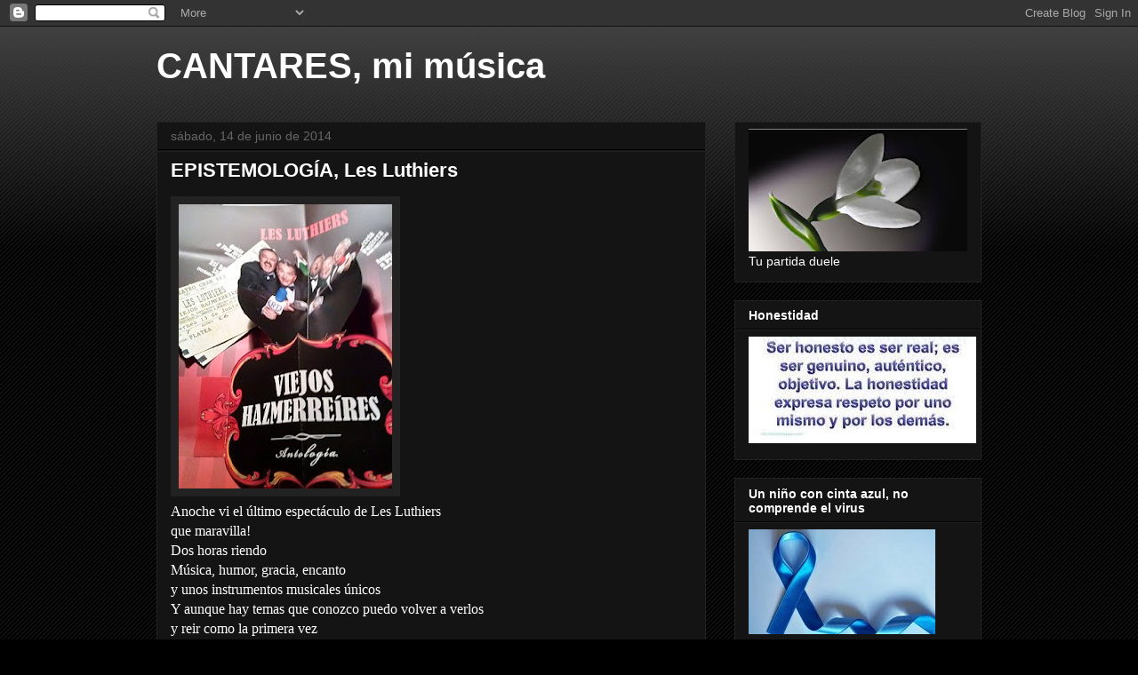

--- FILE ---
content_type: text/html; charset=utf-8
request_url: https://www.youtube-nocookie.com/embed/rmrG0mCX66o?rel=0
body_size: 45660
content:
<!DOCTYPE html><html lang="en" dir="ltr" data-cast-api-enabled="true"><head><meta name="viewport" content="width=device-width, initial-scale=1"><meta name="robots" content="noindex"><script nonce="fAymNEyj826h07f4r5eEKw">if ('undefined' == typeof Symbol || 'undefined' == typeof Symbol.iterator) {delete Array.prototype.entries;}</script><style name="www-roboto" nonce="VwAMRB3dAToi4g9e-7_HRQ">@font-face{font-family:'Roboto';font-style:normal;font-weight:400;font-stretch:100%;src:url(//fonts.gstatic.com/s/roboto/v48/KFO7CnqEu92Fr1ME7kSn66aGLdTylUAMa3GUBHMdazTgWw.woff2)format('woff2');unicode-range:U+0460-052F,U+1C80-1C8A,U+20B4,U+2DE0-2DFF,U+A640-A69F,U+FE2E-FE2F;}@font-face{font-family:'Roboto';font-style:normal;font-weight:400;font-stretch:100%;src:url(//fonts.gstatic.com/s/roboto/v48/KFO7CnqEu92Fr1ME7kSn66aGLdTylUAMa3iUBHMdazTgWw.woff2)format('woff2');unicode-range:U+0301,U+0400-045F,U+0490-0491,U+04B0-04B1,U+2116;}@font-face{font-family:'Roboto';font-style:normal;font-weight:400;font-stretch:100%;src:url(//fonts.gstatic.com/s/roboto/v48/KFO7CnqEu92Fr1ME7kSn66aGLdTylUAMa3CUBHMdazTgWw.woff2)format('woff2');unicode-range:U+1F00-1FFF;}@font-face{font-family:'Roboto';font-style:normal;font-weight:400;font-stretch:100%;src:url(//fonts.gstatic.com/s/roboto/v48/KFO7CnqEu92Fr1ME7kSn66aGLdTylUAMa3-UBHMdazTgWw.woff2)format('woff2');unicode-range:U+0370-0377,U+037A-037F,U+0384-038A,U+038C,U+038E-03A1,U+03A3-03FF;}@font-face{font-family:'Roboto';font-style:normal;font-weight:400;font-stretch:100%;src:url(//fonts.gstatic.com/s/roboto/v48/KFO7CnqEu92Fr1ME7kSn66aGLdTylUAMawCUBHMdazTgWw.woff2)format('woff2');unicode-range:U+0302-0303,U+0305,U+0307-0308,U+0310,U+0312,U+0315,U+031A,U+0326-0327,U+032C,U+032F-0330,U+0332-0333,U+0338,U+033A,U+0346,U+034D,U+0391-03A1,U+03A3-03A9,U+03B1-03C9,U+03D1,U+03D5-03D6,U+03F0-03F1,U+03F4-03F5,U+2016-2017,U+2034-2038,U+203C,U+2040,U+2043,U+2047,U+2050,U+2057,U+205F,U+2070-2071,U+2074-208E,U+2090-209C,U+20D0-20DC,U+20E1,U+20E5-20EF,U+2100-2112,U+2114-2115,U+2117-2121,U+2123-214F,U+2190,U+2192,U+2194-21AE,U+21B0-21E5,U+21F1-21F2,U+21F4-2211,U+2213-2214,U+2216-22FF,U+2308-230B,U+2310,U+2319,U+231C-2321,U+2336-237A,U+237C,U+2395,U+239B-23B7,U+23D0,U+23DC-23E1,U+2474-2475,U+25AF,U+25B3,U+25B7,U+25BD,U+25C1,U+25CA,U+25CC,U+25FB,U+266D-266F,U+27C0-27FF,U+2900-2AFF,U+2B0E-2B11,U+2B30-2B4C,U+2BFE,U+3030,U+FF5B,U+FF5D,U+1D400-1D7FF,U+1EE00-1EEFF;}@font-face{font-family:'Roboto';font-style:normal;font-weight:400;font-stretch:100%;src:url(//fonts.gstatic.com/s/roboto/v48/KFO7CnqEu92Fr1ME7kSn66aGLdTylUAMaxKUBHMdazTgWw.woff2)format('woff2');unicode-range:U+0001-000C,U+000E-001F,U+007F-009F,U+20DD-20E0,U+20E2-20E4,U+2150-218F,U+2190,U+2192,U+2194-2199,U+21AF,U+21E6-21F0,U+21F3,U+2218-2219,U+2299,U+22C4-22C6,U+2300-243F,U+2440-244A,U+2460-24FF,U+25A0-27BF,U+2800-28FF,U+2921-2922,U+2981,U+29BF,U+29EB,U+2B00-2BFF,U+4DC0-4DFF,U+FFF9-FFFB,U+10140-1018E,U+10190-1019C,U+101A0,U+101D0-101FD,U+102E0-102FB,U+10E60-10E7E,U+1D2C0-1D2D3,U+1D2E0-1D37F,U+1F000-1F0FF,U+1F100-1F1AD,U+1F1E6-1F1FF,U+1F30D-1F30F,U+1F315,U+1F31C,U+1F31E,U+1F320-1F32C,U+1F336,U+1F378,U+1F37D,U+1F382,U+1F393-1F39F,U+1F3A7-1F3A8,U+1F3AC-1F3AF,U+1F3C2,U+1F3C4-1F3C6,U+1F3CA-1F3CE,U+1F3D4-1F3E0,U+1F3ED,U+1F3F1-1F3F3,U+1F3F5-1F3F7,U+1F408,U+1F415,U+1F41F,U+1F426,U+1F43F,U+1F441-1F442,U+1F444,U+1F446-1F449,U+1F44C-1F44E,U+1F453,U+1F46A,U+1F47D,U+1F4A3,U+1F4B0,U+1F4B3,U+1F4B9,U+1F4BB,U+1F4BF,U+1F4C8-1F4CB,U+1F4D6,U+1F4DA,U+1F4DF,U+1F4E3-1F4E6,U+1F4EA-1F4ED,U+1F4F7,U+1F4F9-1F4FB,U+1F4FD-1F4FE,U+1F503,U+1F507-1F50B,U+1F50D,U+1F512-1F513,U+1F53E-1F54A,U+1F54F-1F5FA,U+1F610,U+1F650-1F67F,U+1F687,U+1F68D,U+1F691,U+1F694,U+1F698,U+1F6AD,U+1F6B2,U+1F6B9-1F6BA,U+1F6BC,U+1F6C6-1F6CF,U+1F6D3-1F6D7,U+1F6E0-1F6EA,U+1F6F0-1F6F3,U+1F6F7-1F6FC,U+1F700-1F7FF,U+1F800-1F80B,U+1F810-1F847,U+1F850-1F859,U+1F860-1F887,U+1F890-1F8AD,U+1F8B0-1F8BB,U+1F8C0-1F8C1,U+1F900-1F90B,U+1F93B,U+1F946,U+1F984,U+1F996,U+1F9E9,U+1FA00-1FA6F,U+1FA70-1FA7C,U+1FA80-1FA89,U+1FA8F-1FAC6,U+1FACE-1FADC,U+1FADF-1FAE9,U+1FAF0-1FAF8,U+1FB00-1FBFF;}@font-face{font-family:'Roboto';font-style:normal;font-weight:400;font-stretch:100%;src:url(//fonts.gstatic.com/s/roboto/v48/KFO7CnqEu92Fr1ME7kSn66aGLdTylUAMa3OUBHMdazTgWw.woff2)format('woff2');unicode-range:U+0102-0103,U+0110-0111,U+0128-0129,U+0168-0169,U+01A0-01A1,U+01AF-01B0,U+0300-0301,U+0303-0304,U+0308-0309,U+0323,U+0329,U+1EA0-1EF9,U+20AB;}@font-face{font-family:'Roboto';font-style:normal;font-weight:400;font-stretch:100%;src:url(//fonts.gstatic.com/s/roboto/v48/KFO7CnqEu92Fr1ME7kSn66aGLdTylUAMa3KUBHMdazTgWw.woff2)format('woff2');unicode-range:U+0100-02BA,U+02BD-02C5,U+02C7-02CC,U+02CE-02D7,U+02DD-02FF,U+0304,U+0308,U+0329,U+1D00-1DBF,U+1E00-1E9F,U+1EF2-1EFF,U+2020,U+20A0-20AB,U+20AD-20C0,U+2113,U+2C60-2C7F,U+A720-A7FF;}@font-face{font-family:'Roboto';font-style:normal;font-weight:400;font-stretch:100%;src:url(//fonts.gstatic.com/s/roboto/v48/KFO7CnqEu92Fr1ME7kSn66aGLdTylUAMa3yUBHMdazQ.woff2)format('woff2');unicode-range:U+0000-00FF,U+0131,U+0152-0153,U+02BB-02BC,U+02C6,U+02DA,U+02DC,U+0304,U+0308,U+0329,U+2000-206F,U+20AC,U+2122,U+2191,U+2193,U+2212,U+2215,U+FEFF,U+FFFD;}@font-face{font-family:'Roboto';font-style:normal;font-weight:500;font-stretch:100%;src:url(//fonts.gstatic.com/s/roboto/v48/KFO7CnqEu92Fr1ME7kSn66aGLdTylUAMa3GUBHMdazTgWw.woff2)format('woff2');unicode-range:U+0460-052F,U+1C80-1C8A,U+20B4,U+2DE0-2DFF,U+A640-A69F,U+FE2E-FE2F;}@font-face{font-family:'Roboto';font-style:normal;font-weight:500;font-stretch:100%;src:url(//fonts.gstatic.com/s/roboto/v48/KFO7CnqEu92Fr1ME7kSn66aGLdTylUAMa3iUBHMdazTgWw.woff2)format('woff2');unicode-range:U+0301,U+0400-045F,U+0490-0491,U+04B0-04B1,U+2116;}@font-face{font-family:'Roboto';font-style:normal;font-weight:500;font-stretch:100%;src:url(//fonts.gstatic.com/s/roboto/v48/KFO7CnqEu92Fr1ME7kSn66aGLdTylUAMa3CUBHMdazTgWw.woff2)format('woff2');unicode-range:U+1F00-1FFF;}@font-face{font-family:'Roboto';font-style:normal;font-weight:500;font-stretch:100%;src:url(//fonts.gstatic.com/s/roboto/v48/KFO7CnqEu92Fr1ME7kSn66aGLdTylUAMa3-UBHMdazTgWw.woff2)format('woff2');unicode-range:U+0370-0377,U+037A-037F,U+0384-038A,U+038C,U+038E-03A1,U+03A3-03FF;}@font-face{font-family:'Roboto';font-style:normal;font-weight:500;font-stretch:100%;src:url(//fonts.gstatic.com/s/roboto/v48/KFO7CnqEu92Fr1ME7kSn66aGLdTylUAMawCUBHMdazTgWw.woff2)format('woff2');unicode-range:U+0302-0303,U+0305,U+0307-0308,U+0310,U+0312,U+0315,U+031A,U+0326-0327,U+032C,U+032F-0330,U+0332-0333,U+0338,U+033A,U+0346,U+034D,U+0391-03A1,U+03A3-03A9,U+03B1-03C9,U+03D1,U+03D5-03D6,U+03F0-03F1,U+03F4-03F5,U+2016-2017,U+2034-2038,U+203C,U+2040,U+2043,U+2047,U+2050,U+2057,U+205F,U+2070-2071,U+2074-208E,U+2090-209C,U+20D0-20DC,U+20E1,U+20E5-20EF,U+2100-2112,U+2114-2115,U+2117-2121,U+2123-214F,U+2190,U+2192,U+2194-21AE,U+21B0-21E5,U+21F1-21F2,U+21F4-2211,U+2213-2214,U+2216-22FF,U+2308-230B,U+2310,U+2319,U+231C-2321,U+2336-237A,U+237C,U+2395,U+239B-23B7,U+23D0,U+23DC-23E1,U+2474-2475,U+25AF,U+25B3,U+25B7,U+25BD,U+25C1,U+25CA,U+25CC,U+25FB,U+266D-266F,U+27C0-27FF,U+2900-2AFF,U+2B0E-2B11,U+2B30-2B4C,U+2BFE,U+3030,U+FF5B,U+FF5D,U+1D400-1D7FF,U+1EE00-1EEFF;}@font-face{font-family:'Roboto';font-style:normal;font-weight:500;font-stretch:100%;src:url(//fonts.gstatic.com/s/roboto/v48/KFO7CnqEu92Fr1ME7kSn66aGLdTylUAMaxKUBHMdazTgWw.woff2)format('woff2');unicode-range:U+0001-000C,U+000E-001F,U+007F-009F,U+20DD-20E0,U+20E2-20E4,U+2150-218F,U+2190,U+2192,U+2194-2199,U+21AF,U+21E6-21F0,U+21F3,U+2218-2219,U+2299,U+22C4-22C6,U+2300-243F,U+2440-244A,U+2460-24FF,U+25A0-27BF,U+2800-28FF,U+2921-2922,U+2981,U+29BF,U+29EB,U+2B00-2BFF,U+4DC0-4DFF,U+FFF9-FFFB,U+10140-1018E,U+10190-1019C,U+101A0,U+101D0-101FD,U+102E0-102FB,U+10E60-10E7E,U+1D2C0-1D2D3,U+1D2E0-1D37F,U+1F000-1F0FF,U+1F100-1F1AD,U+1F1E6-1F1FF,U+1F30D-1F30F,U+1F315,U+1F31C,U+1F31E,U+1F320-1F32C,U+1F336,U+1F378,U+1F37D,U+1F382,U+1F393-1F39F,U+1F3A7-1F3A8,U+1F3AC-1F3AF,U+1F3C2,U+1F3C4-1F3C6,U+1F3CA-1F3CE,U+1F3D4-1F3E0,U+1F3ED,U+1F3F1-1F3F3,U+1F3F5-1F3F7,U+1F408,U+1F415,U+1F41F,U+1F426,U+1F43F,U+1F441-1F442,U+1F444,U+1F446-1F449,U+1F44C-1F44E,U+1F453,U+1F46A,U+1F47D,U+1F4A3,U+1F4B0,U+1F4B3,U+1F4B9,U+1F4BB,U+1F4BF,U+1F4C8-1F4CB,U+1F4D6,U+1F4DA,U+1F4DF,U+1F4E3-1F4E6,U+1F4EA-1F4ED,U+1F4F7,U+1F4F9-1F4FB,U+1F4FD-1F4FE,U+1F503,U+1F507-1F50B,U+1F50D,U+1F512-1F513,U+1F53E-1F54A,U+1F54F-1F5FA,U+1F610,U+1F650-1F67F,U+1F687,U+1F68D,U+1F691,U+1F694,U+1F698,U+1F6AD,U+1F6B2,U+1F6B9-1F6BA,U+1F6BC,U+1F6C6-1F6CF,U+1F6D3-1F6D7,U+1F6E0-1F6EA,U+1F6F0-1F6F3,U+1F6F7-1F6FC,U+1F700-1F7FF,U+1F800-1F80B,U+1F810-1F847,U+1F850-1F859,U+1F860-1F887,U+1F890-1F8AD,U+1F8B0-1F8BB,U+1F8C0-1F8C1,U+1F900-1F90B,U+1F93B,U+1F946,U+1F984,U+1F996,U+1F9E9,U+1FA00-1FA6F,U+1FA70-1FA7C,U+1FA80-1FA89,U+1FA8F-1FAC6,U+1FACE-1FADC,U+1FADF-1FAE9,U+1FAF0-1FAF8,U+1FB00-1FBFF;}@font-face{font-family:'Roboto';font-style:normal;font-weight:500;font-stretch:100%;src:url(//fonts.gstatic.com/s/roboto/v48/KFO7CnqEu92Fr1ME7kSn66aGLdTylUAMa3OUBHMdazTgWw.woff2)format('woff2');unicode-range:U+0102-0103,U+0110-0111,U+0128-0129,U+0168-0169,U+01A0-01A1,U+01AF-01B0,U+0300-0301,U+0303-0304,U+0308-0309,U+0323,U+0329,U+1EA0-1EF9,U+20AB;}@font-face{font-family:'Roboto';font-style:normal;font-weight:500;font-stretch:100%;src:url(//fonts.gstatic.com/s/roboto/v48/KFO7CnqEu92Fr1ME7kSn66aGLdTylUAMa3KUBHMdazTgWw.woff2)format('woff2');unicode-range:U+0100-02BA,U+02BD-02C5,U+02C7-02CC,U+02CE-02D7,U+02DD-02FF,U+0304,U+0308,U+0329,U+1D00-1DBF,U+1E00-1E9F,U+1EF2-1EFF,U+2020,U+20A0-20AB,U+20AD-20C0,U+2113,U+2C60-2C7F,U+A720-A7FF;}@font-face{font-family:'Roboto';font-style:normal;font-weight:500;font-stretch:100%;src:url(//fonts.gstatic.com/s/roboto/v48/KFO7CnqEu92Fr1ME7kSn66aGLdTylUAMa3yUBHMdazQ.woff2)format('woff2');unicode-range:U+0000-00FF,U+0131,U+0152-0153,U+02BB-02BC,U+02C6,U+02DA,U+02DC,U+0304,U+0308,U+0329,U+2000-206F,U+20AC,U+2122,U+2191,U+2193,U+2212,U+2215,U+FEFF,U+FFFD;}</style><script name="www-roboto" nonce="fAymNEyj826h07f4r5eEKw">if (document.fonts && document.fonts.load) {document.fonts.load("400 10pt Roboto", "E"); document.fonts.load("500 10pt Roboto", "E");}</script><link rel="stylesheet" href="/s/player/b95b0e7a/www-player.css" name="www-player" nonce="VwAMRB3dAToi4g9e-7_HRQ"><style nonce="VwAMRB3dAToi4g9e-7_HRQ">html {overflow: hidden;}body {font: 12px Roboto, Arial, sans-serif; background-color: #000; color: #fff; height: 100%; width: 100%; overflow: hidden; position: absolute; margin: 0; padding: 0;}#player {width: 100%; height: 100%;}h1 {text-align: center; color: #fff;}h3 {margin-top: 6px; margin-bottom: 3px;}.player-unavailable {position: absolute; top: 0; left: 0; right: 0; bottom: 0; padding: 25px; font-size: 13px; background: url(/img/meh7.png) 50% 65% no-repeat;}.player-unavailable .message {text-align: left; margin: 0 -5px 15px; padding: 0 5px 14px; border-bottom: 1px solid #888; font-size: 19px; font-weight: normal;}.player-unavailable a {color: #167ac6; text-decoration: none;}</style><script nonce="fAymNEyj826h07f4r5eEKw">var ytcsi={gt:function(n){n=(n||"")+"data_";return ytcsi[n]||(ytcsi[n]={tick:{},info:{},gel:{preLoggedGelInfos:[]}})},now:window.performance&&window.performance.timing&&window.performance.now&&window.performance.timing.navigationStart?function(){return window.performance.timing.navigationStart+window.performance.now()}:function(){return(new Date).getTime()},tick:function(l,t,n){var ticks=ytcsi.gt(n).tick;var v=t||ytcsi.now();if(ticks[l]){ticks["_"+l]=ticks["_"+l]||[ticks[l]];ticks["_"+l].push(v)}ticks[l]=
v},info:function(k,v,n){ytcsi.gt(n).info[k]=v},infoGel:function(p,n){ytcsi.gt(n).gel.preLoggedGelInfos.push(p)},setStart:function(t,n){ytcsi.tick("_start",t,n)}};
(function(w,d){function isGecko(){if(!w.navigator)return false;try{if(w.navigator.userAgentData&&w.navigator.userAgentData.brands&&w.navigator.userAgentData.brands.length){var brands=w.navigator.userAgentData.brands;var i=0;for(;i<brands.length;i++)if(brands[i]&&brands[i].brand==="Firefox")return true;return false}}catch(e){setTimeout(function(){throw e;})}if(!w.navigator.userAgent)return false;var ua=w.navigator.userAgent;return ua.indexOf("Gecko")>0&&ua.toLowerCase().indexOf("webkit")<0&&ua.indexOf("Edge")<
0&&ua.indexOf("Trident")<0&&ua.indexOf("MSIE")<0}ytcsi.setStart(w.performance?w.performance.timing.responseStart:null);var isPrerender=(d.visibilityState||d.webkitVisibilityState)=="prerender";var vName=!d.visibilityState&&d.webkitVisibilityState?"webkitvisibilitychange":"visibilitychange";if(isPrerender){var startTick=function(){ytcsi.setStart();d.removeEventListener(vName,startTick)};d.addEventListener(vName,startTick,false)}if(d.addEventListener)d.addEventListener(vName,function(){ytcsi.tick("vc")},
false);if(isGecko()){var isHidden=(d.visibilityState||d.webkitVisibilityState)=="hidden";if(isHidden)ytcsi.tick("vc")}var slt=function(el,t){setTimeout(function(){var n=ytcsi.now();el.loadTime=n;if(el.slt)el.slt()},t)};w.__ytRIL=function(el){if(!el.getAttribute("data-thumb"))if(w.requestAnimationFrame)w.requestAnimationFrame(function(){slt(el,0)});else slt(el,16)}})(window,document);
</script><script nonce="fAymNEyj826h07f4r5eEKw">var ytcfg={d:function(){return window.yt&&yt.config_||ytcfg.data_||(ytcfg.data_={})},get:function(k,o){return k in ytcfg.d()?ytcfg.d()[k]:o},set:function(){var a=arguments;if(a.length>1)ytcfg.d()[a[0]]=a[1];else{var k;for(k in a[0])ytcfg.d()[k]=a[0][k]}}};
ytcfg.set({"CLIENT_CANARY_STATE":"none","DEVICE":"cbr\u003dChrome\u0026cbrand\u003dapple\u0026cbrver\u003d131.0.0.0\u0026ceng\u003dWebKit\u0026cengver\u003d537.36\u0026cos\u003dMacintosh\u0026cosver\u003d10_15_7\u0026cplatform\u003dDESKTOP","EVENT_ID":"iwFuaYDWJYO1lssP5ZqeSQ","EXPERIMENT_FLAGS":{"ab_det_apb_b":true,"ab_det_apm":true,"ab_det_el_h":true,"ab_det_em_inj":true,"ab_l_sig_st":true,"ab_l_sig_st_e":true,"action_companion_center_align_description":true,"allow_skip_networkless":true,"always_send_and_write":true,"att_web_record_metrics":true,"attmusi":true,"c3_enable_button_impression_logging":true,"c3_watch_page_component":true,"cancel_pending_navs":true,"clean_up_manual_attribution_header":true,"config_age_report_killswitch":true,"cow_optimize_idom_compat":true,"csi_config_handling_infra":true,"csi_on_gel":true,"delhi_mweb_colorful_sd":true,"delhi_mweb_colorful_sd_v2":true,"deprecate_csi_has_info":true,"deprecate_pair_servlet_enabled":true,"desktop_sparkles_light_cta_button":true,"disable_cached_masthead_data":true,"disable_child_node_auto_formatted_strings":true,"disable_enf_isd":true,"disable_log_to_visitor_layer":true,"disable_pacf_logging_for_memory_limited_tv":true,"embeds_enable_eid_enforcement_for_youtube":true,"embeds_enable_info_panel_dismissal":true,"embeds_enable_pfp_always_unbranded":true,"embeds_muted_autoplay_sound_fix":true,"embeds_serve_es6_client":true,"embeds_web_nwl_disable_nocookie":true,"embeds_web_updated_shorts_definition_fix":true,"enable_active_view_display_ad_renderer_web_home":true,"enable_ad_disclosure_banner_a11y_fix":true,"enable_chips_shelf_view_model_fully_reactive":true,"enable_client_creator_goal_ticker_bar_revamp":true,"enable_client_only_wiz_direct_reactions":true,"enable_client_sli_logging":true,"enable_client_streamz_web":true,"enable_client_ve_spec":true,"enable_cloud_save_error_popup_after_retry":true,"enable_cookie_reissue_iframe":true,"enable_dai_sdf_h5_preroll":true,"enable_datasync_id_header_in_web_vss_pings":true,"enable_default_mono_cta_migration_web_client":true,"enable_dma_post_enforcement":true,"enable_docked_chat_messages":true,"enable_drop_shadow_experiment":true,"enable_entity_store_from_dependency_injection":true,"enable_inline_muted_playback_on_web_search":true,"enable_inline_muted_playback_on_web_search_for_vdc":true,"enable_inline_muted_playback_on_web_search_for_vdcb":true,"enable_is_mini_app_page_active_bugfix":true,"enable_live_overlay_feed_in_live_chat":true,"enable_logging_first_user_action_after_game_ready":true,"enable_ltc_param_fetch_from_innertube":true,"enable_masthead_mweb_padding_fix":true,"enable_menu_renderer_button_in_mweb_hclr":true,"enable_mini_app_command_handler_mweb_fix":true,"enable_mini_app_iframe_loaded_logging":true,"enable_mini_guide_downloads_item":true,"enable_mixed_direction_formatted_strings":true,"enable_mweb_livestream_ui_update":true,"enable_mweb_new_caption_language_picker":true,"enable_names_handles_account_switcher":true,"enable_network_request_logging_on_game_events":true,"enable_new_paid_product_placement":true,"enable_obtaining_ppn_query_param":true,"enable_open_in_new_tab_icon_for_short_dr_for_desktop_search":true,"enable_open_yt_content":true,"enable_origin_query_parameter_bugfix":true,"enable_pause_ads_on_ytv_html5":true,"enable_payments_purchase_manager":true,"enable_pdp_icon_prefetch":true,"enable_pl_r_si_fa":true,"enable_place_pivot_url":true,"enable_playable_a11y_label_with_badge_text":true,"enable_pv_screen_modern_text":true,"enable_removing_navbar_title_on_hashtag_page_mweb":true,"enable_resetting_scroll_position_on_flow_change":true,"enable_rta_manager":true,"enable_sdf_companion_h5":true,"enable_sdf_dai_h5_midroll":true,"enable_sdf_h5_endemic_mid_post_roll":true,"enable_sdf_on_h5_unplugged_vod_midroll":true,"enable_sdf_shorts_player_bytes_h5":true,"enable_sdk_performance_network_logging":true,"enable_sending_unwrapped_game_audio_as_serialized_metadata":true,"enable_sfv_effect_pivot_url":true,"enable_shorts_new_carousel":true,"enable_skip_ad_guidance_prompt":true,"enable_skippable_ads_for_unplugged_ad_pod":true,"enable_smearing_expansion_dai":true,"enable_third_party_info":true,"enable_time_out_messages":true,"enable_timeline_view_modern_transcript_fe":true,"enable_video_display_compact_button_group_for_desktop_search":true,"enable_watch_next_pause_autoplay_lact":true,"enable_web_home_top_landscape_image_layout_level_click":true,"enable_web_tiered_gel":true,"enable_window_constrained_buy_flow_dialog":true,"enable_wiz_queue_effect_and_on_init_initial_runs":true,"enable_ypc_spinners":true,"enable_yt_ata_iframe_authuser":true,"export_networkless_options":true,"export_player_version_to_ytconfig":true,"fill_single_video_with_notify_to_lasr":true,"fix_ad_miniplayer_controls_rendering":true,"fix_ads_tracking_for_swf_config_deprecation_mweb":true,"h5_companion_enable_adcpn_macro_substitution_for_click_pings":true,"h5_inplayer_enable_adcpn_macro_substitution_for_click_pings":true,"h5_reset_cache_and_filter_before_update_masthead":true,"hide_channel_creation_title_for_mweb":true,"high_ccv_client_side_caching_h5":true,"html5_log_trigger_events_with_debug_data":true,"html5_ssdai_enable_media_end_cue_range":true,"il_attach_cache_limit":true,"il_use_view_model_logging_context":true,"is_browser_support_for_webcam_streaming":true,"json_condensed_response":true,"kev_adb_pg":true,"kevlar_gel_error_routing":true,"kevlar_watch_cinematics":true,"live_chat_enable_controller_extraction":true,"live_chat_enable_rta_manager":true,"live_chat_increased_min_height":true,"log_click_with_layer_from_element_in_command_handler":true,"log_errors_through_nwl_on_retry":true,"mdx_enable_privacy_disclosure_ui":true,"mdx_load_cast_api_bootstrap_script":true,"medium_progress_bar_modification":true,"migrate_remaining_web_ad_badges_to_innertube":true,"mobile_account_menu_refresh":true,"mweb_a11y_enable_player_controls_invisible_toggle":true,"mweb_account_linking_noapp":true,"mweb_after_render_to_scheduler":true,"mweb_allow_modern_search_suggest_behavior":true,"mweb_animated_actions":true,"mweb_app_upsell_button_direct_to_app":true,"mweb_big_progress_bar":true,"mweb_c3_disable_carve_out":true,"mweb_c3_disable_carve_out_keep_external_links":true,"mweb_c3_enable_adaptive_signals":true,"mweb_c3_endscreen":true,"mweb_c3_endscreen_v2":true,"mweb_c3_library_page_enable_recent_shelf":true,"mweb_c3_remove_web_navigation_endpoint_data":true,"mweb_c3_use_canonical_from_player_response":true,"mweb_cinematic_watch":true,"mweb_command_handler":true,"mweb_delay_watch_initial_data":true,"mweb_disable_searchbar_scroll":true,"mweb_enable_fine_scrubbing_for_recs":true,"mweb_enable_keto_batch_player_fullscreen":true,"mweb_enable_keto_batch_player_progress_bar":true,"mweb_enable_keto_batch_player_tooltips":true,"mweb_enable_lockup_view_model_for_ucp":true,"mweb_enable_mix_panel_title_metadata":true,"mweb_enable_more_drawer":true,"mweb_enable_optional_fullscreen_landscape_locking":true,"mweb_enable_overlay_touch_manager":true,"mweb_enable_premium_carve_out_fix":true,"mweb_enable_refresh_detection":true,"mweb_enable_search_imp":true,"mweb_enable_sequence_signal":true,"mweb_enable_shorts_pivot_button":true,"mweb_enable_shorts_video_preload":true,"mweb_enable_skippables_on_jio_phone":true,"mweb_enable_storyboards":true,"mweb_enable_two_line_title_on_shorts":true,"mweb_enable_varispeed_controller":true,"mweb_enable_warm_channel_requests":true,"mweb_enable_watch_feed_infinite_scroll":true,"mweb_enable_wrapped_unplugged_pause_membership_dialog_renderer":true,"mweb_filter_video_format_in_webfe":true,"mweb_fix_livestream_seeking":true,"mweb_fix_monitor_visibility_after_render":true,"mweb_fix_section_list_continuation_item_renderers":true,"mweb_force_ios_fallback_to_native_control":true,"mweb_fp_auto_fullscreen":true,"mweb_fullscreen_controls":true,"mweb_fullscreen_controls_action_buttons":true,"mweb_fullscreen_watch_system":true,"mweb_home_reactive_shorts":true,"mweb_innertube_search_command":true,"mweb_lang_in_html":true,"mweb_like_button_synced_with_entities":true,"mweb_logo_use_home_page_ve":true,"mweb_module_decoration":true,"mweb_native_control_in_faux_fullscreen_shared":true,"mweb_panel_container_inert":true,"mweb_player_control_on_hover":true,"mweb_player_delhi_dtts":true,"mweb_player_settings_use_bottom_sheet":true,"mweb_player_show_previous_next_buttons_in_playlist":true,"mweb_player_skip_no_op_state_changes":true,"mweb_player_user_select_none":true,"mweb_playlist_engagement_panel":true,"mweb_progress_bar_seek_on_mouse_click":true,"mweb_pull_2_full":true,"mweb_pull_2_full_enable_touch_handlers":true,"mweb_schedule_warm_watch_response":true,"mweb_searchbox_legacy_navigation":true,"mweb_see_fewer_shorts":true,"mweb_sheets_ui_refresh":true,"mweb_shorts_comments_panel_id_change":true,"mweb_shorts_early_continuation":true,"mweb_show_ios_smart_banner":true,"mweb_use_server_url_on_startup":true,"mweb_watch_captions_enable_auto_translate":true,"mweb_watch_captions_set_default_size":true,"mweb_watch_stop_scheduler_on_player_response":true,"mweb_watchfeed_big_thumbnails":true,"mweb_yt_searchbox":true,"networkless_logging":true,"no_client_ve_attach_unless_shown":true,"nwl_send_from_memory_when_online":true,"pageid_as_header_web":true,"playback_settings_use_switch_menu":true,"player_controls_autonav_fix":true,"player_controls_skip_double_signal_update":true,"polymer_bad_build_labels":true,"polymer_verifiy_app_state":true,"qoe_send_and_write":true,"remove_chevron_from_ad_disclosure_banner_h5":true,"remove_masthead_channel_banner_on_refresh":true,"remove_slot_id_exited_trigger_for_dai_in_player_slot_expire":true,"replace_client_url_parsing_with_server_signal":true,"service_worker_enabled":true,"service_worker_push_enabled":true,"service_worker_push_home_page_prompt":true,"service_worker_push_watch_page_prompt":true,"shell_load_gcf":true,"shorten_initial_gel_batch_timeout":true,"should_use_yt_voice_endpoint_in_kaios":true,"skip_invalid_ytcsi_ticks":true,"skip_setting_info_in_csi_data_object":true,"smarter_ve_dedupping":true,"speedmaster_no_seek":true,"start_client_gcf_mweb":true,"stop_handling_click_for_non_rendering_overlay_layout":true,"suppress_error_204_logging":true,"synced_panel_scrolling_controller":true,"use_event_time_ms_header":true,"use_fifo_for_networkless":true,"use_player_abuse_bg_library":true,"use_request_time_ms_header":true,"use_session_based_sampling":true,"use_thumbnail_overlay_time_status_renderer_for_live_badge":true,"use_ts_visibilitylogger":true,"vss_final_ping_send_and_write":true,"vss_playback_use_send_and_write":true,"web_adaptive_repeat_ase":true,"web_always_load_chat_support":true,"web_animated_like":true,"web_api_url":true,"web_autonav_allow_off_by_default":true,"web_button_vm_refactor_disabled":true,"web_c3_log_app_init_finish":true,"web_csi_action_sampling_enabled":true,"web_dedupe_ve_grafting":true,"web_disable_backdrop_filter":true,"web_enable_ab_rsp_cl":true,"web_enable_course_icon_update":true,"web_enable_error_204":true,"web_enable_horizontal_video_attributes_section":true,"web_fix_segmented_like_dislike_undefined":true,"web_gcf_hashes_innertube":true,"web_gel_timeout_cap":true,"web_metadata_carousel_elref_bugfix":true,"web_parent_target_for_sheets":true,"web_persist_server_autonav_state_on_client":true,"web_playback_associated_log_ctt":true,"web_playback_associated_ve":true,"web_prefetch_preload_video":true,"web_progress_bar_draggable":true,"web_resizable_advertiser_banner_on_masthead_safari_fix":true,"web_scheduler_auto_init":true,"web_shorts_just_watched_on_channel_and_pivot_study":true,"web_shorts_just_watched_overlay":true,"web_shorts_pivot_button_view_model_reactive":true,"web_update_panel_visibility_logging_fix":true,"web_video_attribute_view_model_a11y_fix":true,"web_watch_controls_state_signals":true,"web_wiz_attributed_string":true,"web_yt_config_context":true,"webfe_mweb_watch_microdata":true,"webfe_watch_shorts_canonical_url_fix":true,"webpo_exit_on_net_err":true,"wiz_diff_overwritable":true,"wiz_memoize_stamper_items":true,"woffle_used_state_report":true,"wpo_gel_strz":true,"ytcp_paper_tooltip_use_scoped_owner_root":true,"ytidb_clear_embedded_player":true,"H5_async_logging_delay_ms":30000.0,"attention_logging_scroll_throttle":500.0,"autoplay_pause_by_lact_sampling_fraction":0.0,"cinematic_watch_effect_opacity":0.4,"log_window_onerror_fraction":0.1,"speedmaster_playback_rate":2.0,"tv_pacf_logging_sample_rate":0.01,"web_attention_logging_scroll_throttle":500.0,"web_load_prediction_threshold":0.1,"web_navigation_prediction_threshold":0.1,"web_pbj_log_warning_rate":0.0,"web_system_health_fraction":0.01,"ytidb_transaction_ended_event_rate_limit":0.02,"active_time_update_interval_ms":10000,"att_init_delay":500,"autoplay_pause_by_lact_sec":0,"botguard_async_snapshot_timeout_ms":3000,"check_navigator_accuracy_timeout_ms":0,"cinematic_watch_css_filter_blur_strength":40,"cinematic_watch_fade_out_duration":500,"close_webview_delay_ms":100,"cloud_save_game_data_rate_limit_ms":3000,"compression_disable_point":10,"custom_active_view_tos_timeout_ms":3600000,"embeds_widget_poll_interval_ms":0,"gel_min_batch_size":3,"gel_queue_timeout_max_ms":60000,"get_async_timeout_ms":60000,"hide_cta_for_home_web_video_ads_animate_in_time":2,"html5_byterate_soft_cap":0,"initial_gel_batch_timeout":2000,"max_body_size_to_compress":500000,"max_prefetch_window_sec_for_livestream_optimization":10,"min_prefetch_offset_sec_for_livestream_optimization":20,"mini_app_container_iframe_src_update_delay_ms":0,"multiple_preview_news_duration_time":11000,"mweb_c3_toast_duration_ms":5000,"mweb_deep_link_fallback_timeout_ms":10000,"mweb_delay_response_received_actions":100,"mweb_fp_dpad_rate_limit_ms":0,"mweb_fp_dpad_watch_title_clamp_lines":0,"mweb_history_manager_cache_size":100,"mweb_ios_fullscreen_playback_transition_delay_ms":500,"mweb_ios_fullscreen_system_pause_epilson_ms":0,"mweb_override_response_store_expiration_ms":0,"mweb_shorts_early_continuation_trigger_threshold":4,"mweb_w2w_max_age_seconds":0,"mweb_watch_captions_default_size":2,"neon_dark_launch_gradient_count":0,"network_polling_interval":30000,"play_click_interval_ms":30000,"play_ping_interval_ms":10000,"prefetch_comments_ms_after_video":0,"send_config_hash_timer":0,"service_worker_push_logged_out_prompt_watches":-1,"service_worker_push_prompt_cap":-1,"service_worker_push_prompt_delay_microseconds":3888000000000,"show_mini_app_ad_frequency_cap_ms":300000,"slow_compressions_before_abandon_count":4,"speedmaster_cancellation_movement_dp":10,"speedmaster_touch_activation_ms":500,"web_attention_logging_throttle":500,"web_foreground_heartbeat_interval_ms":28000,"web_gel_debounce_ms":10000,"web_logging_max_batch":100,"web_max_tracing_events":50,"web_tracing_session_replay":0,"wil_icon_max_concurrent_fetches":9999,"ytidb_remake_db_retries":3,"ytidb_reopen_db_retries":3,"WebClientReleaseProcessCritical__youtube_embeds_client_version_override":"","WebClientReleaseProcessCritical__youtube_embeds_web_client_version_override":"","WebClientReleaseProcessCritical__youtube_mweb_client_version_override":"","debug_forced_internalcountrycode":"","embeds_web_synth_ch_headers_banned_urls_regex":"","enable_web_media_service":"DISABLED","il_payload_scraping":"","live_chat_unicode_emoji_json_url":"https://www.gstatic.com/youtube/img/emojis/emojis-svg-9.json","mweb_deep_link_feature_tag_suffix":"11268432","mweb_enable_shorts_innertube_player_prefetch_trigger":"NONE","mweb_fp_dpad":"home,search,browse,channel,create_channel,experiments,settings,trending,oops,404,paid_memberships,sponsorship,premium,shorts","mweb_fp_dpad_linear_navigation":"","mweb_fp_dpad_linear_navigation_visitor":"","mweb_fp_dpad_visitor":"","mweb_preload_video_by_player_vars":"","mweb_sign_in_button_style":"STYLE_SUGGESTIVE_AVATAR","place_pivot_triggering_container_alternate":"","place_pivot_triggering_counterfactual_container_alternate":"","search_ui_mweb_searchbar_restyle":"DEFAULT","service_worker_push_force_notification_prompt_tag":"1","service_worker_scope":"/","suggest_exp_str":"","web_client_version_override":"","kevlar_command_handler_command_banlist":[],"mini_app_ids_without_game_ready":["UgkxHHtsak1SC8mRGHMZewc4HzeAY3yhPPmJ","Ugkx7OgzFqE6z_5Mtf4YsotGfQNII1DF_RBm"],"web_op_signal_type_banlist":[],"web_tracing_enabled_spans":["event","command"]},"GAPI_HINT_PARAMS":"m;/_/scs/abc-static/_/js/k\u003dgapi.gapi.en.FZb77tO2YW4.O/d\u003d1/rs\u003dAHpOoo8lqavmo6ayfVxZovyDiP6g3TOVSQ/m\u003d__features__","GAPI_HOST":"https://apis.google.com","GAPI_LOCALE":"en_US","GL":"US","HL":"en","HTML_DIR":"ltr","HTML_LANG":"en","INNERTUBE_API_KEY":"AIzaSyAO_FJ2SlqU8Q4STEHLGCilw_Y9_11qcW8","INNERTUBE_API_VERSION":"v1","INNERTUBE_CLIENT_NAME":"WEB_EMBEDDED_PLAYER","INNERTUBE_CLIENT_VERSION":"1.20260116.01.00","INNERTUBE_CONTEXT":{"client":{"hl":"en","gl":"US","remoteHost":"18.217.43.195","deviceMake":"Apple","deviceModel":"","visitorData":"CgtURWNOLV83bXhQQSiLg7jLBjIKCgJVUxIEGgAgPw%3D%3D","userAgent":"Mozilla/5.0 (Macintosh; Intel Mac OS X 10_15_7) AppleWebKit/537.36 (KHTML, like Gecko) Chrome/131.0.0.0 Safari/537.36; ClaudeBot/1.0; +claudebot@anthropic.com),gzip(gfe)","clientName":"WEB_EMBEDDED_PLAYER","clientVersion":"1.20260116.01.00","osName":"Macintosh","osVersion":"10_15_7","originalUrl":"https://www.youtube-nocookie.com/embed/rmrG0mCX66o?rel\u003d0","platform":"DESKTOP","clientFormFactor":"UNKNOWN_FORM_FACTOR","configInfo":{"appInstallData":"[base64]"},"browserName":"Chrome","browserVersion":"131.0.0.0","acceptHeader":"text/html,application/xhtml+xml,application/xml;q\u003d0.9,image/webp,image/apng,*/*;q\u003d0.8,application/signed-exchange;v\u003db3;q\u003d0.9","deviceExperimentId":"ChxOelU1TnpBeE1UTXhPVFV6TlRVMk1UY3lOQT09EIuDuMsGGIuDuMsG","rolloutToken":"CKzB8amq-MS_ARDz09L4rJeSAxjz09L4rJeSAw%3D%3D"},"user":{"lockedSafetyMode":false},"request":{"useSsl":true},"clickTracking":{"clickTrackingParams":"IhMIwMfS+KyXkgMVg5plAx1ljScJ"},"thirdParty":{"embeddedPlayerContext":{"embeddedPlayerEncryptedContext":"AD5ZzFQn2uNIsR0ZAnlcHViUiaiDBnnhB_Gd-D1lo582hObx6WtrtMyC4FxWa6R0R6KLi7uoDof8zkUBU1S8V3LPuAne3b-kCynOPzcIrrTnJVRfATze3PkxF_MzKeFjRyT5Ealj3E80kBBOIPnSghxbi77PjtipUyP4tpG8dXZiEpw","ancestorOriginsSupported":false}}},"INNERTUBE_CONTEXT_CLIENT_NAME":56,"INNERTUBE_CONTEXT_CLIENT_VERSION":"1.20260116.01.00","INNERTUBE_CONTEXT_GL":"US","INNERTUBE_CONTEXT_HL":"en","LATEST_ECATCHER_SERVICE_TRACKING_PARAMS":{"client.name":"WEB_EMBEDDED_PLAYER","client.jsfeat":"2021"},"LOGGED_IN":false,"PAGE_BUILD_LABEL":"youtube.embeds.web_20260116_01_RC00","PAGE_CL":856990104,"SERVER_NAME":"WebFE","VISITOR_DATA":"CgtURWNOLV83bXhQQSiLg7jLBjIKCgJVUxIEGgAgPw%3D%3D","WEB_PLAYER_CONTEXT_CONFIGS":{"WEB_PLAYER_CONTEXT_CONFIG_ID_EMBEDDED_PLAYER":{"rootElementId":"movie_player","jsUrl":"/s/player/b95b0e7a/player_ias.vflset/en_US/base.js","cssUrl":"/s/player/b95b0e7a/www-player.css","contextId":"WEB_PLAYER_CONTEXT_CONFIG_ID_EMBEDDED_PLAYER","eventLabel":"embedded","contentRegion":"US","hl":"en_US","hostLanguage":"en","innertubeApiKey":"AIzaSyAO_FJ2SlqU8Q4STEHLGCilw_Y9_11qcW8","innertubeApiVersion":"v1","innertubeContextClientVersion":"1.20260116.01.00","disableRelatedVideos":true,"device":{"brand":"apple","model":"","browser":"Chrome","browserVersion":"131.0.0.0","os":"Macintosh","osVersion":"10_15_7","platform":"DESKTOP","interfaceName":"WEB_EMBEDDED_PLAYER","interfaceVersion":"1.20260116.01.00"},"serializedExperimentIds":"24004644,51010235,51063643,51098299,51204329,51222973,51340662,51349914,51353393,51366423,51389629,51404808,51404810,51425032,51484222,51489568,51490331,51500051,51505436,51530495,51534669,51560386,51565115,51566373,51578632,51583567,51583821,51585555,51586118,51605258,51605395,51611457,51615065,51619499,51620867,51621065,51622845,51632249,51637029,51638932,51648336,51654965,51656217,51666850,51672162,51681662,51683502,51684301,51684307,51691590,51693511,51696107,51696619,51697032,51700777,51704637,51705183,51705185,51709242,51711227,51711298,51712601,51713237,51714463,51717189,51717474,51719411,51719590,51719628,51724107,51732102,51735449,51737133,51737868,51738919,51741220,51742830,51742876,51744563","serializedExperimentFlags":"H5_async_logging_delay_ms\u003d30000.0\u0026PlayerWeb__h5_enable_advisory_rating_restrictions\u003dtrue\u0026a11y_h5_associate_survey_question\u003dtrue\u0026ab_det_apb_b\u003dtrue\u0026ab_det_apm\u003dtrue\u0026ab_det_el_h\u003dtrue\u0026ab_det_em_inj\u003dtrue\u0026ab_l_sig_st\u003dtrue\u0026ab_l_sig_st_e\u003dtrue\u0026action_companion_center_align_description\u003dtrue\u0026ad_pod_disable_companion_persist_ads_quality\u003dtrue\u0026add_stmp_logs_for_voice_boost\u003dtrue\u0026allow_autohide_on_paused_videos\u003dtrue\u0026allow_drm_override\u003dtrue\u0026allow_live_autoplay\u003dtrue\u0026allow_poltergust_autoplay\u003dtrue\u0026allow_skip_networkless\u003dtrue\u0026allow_vp9_1080p_mq_enc\u003dtrue\u0026always_cache_redirect_endpoint\u003dtrue\u0026always_send_and_write\u003dtrue\u0026annotation_module_vast_cards_load_logging_fraction\u003d0.0\u0026assign_drm_family_by_format\u003dtrue\u0026att_web_record_metrics\u003dtrue\u0026attention_logging_scroll_throttle\u003d500.0\u0026attmusi\u003dtrue\u0026autoplay_time\u003d10000\u0026autoplay_time_for_fullscreen\u003d-1\u0026autoplay_time_for_music_content\u003d-1\u0026bg_vm_reinit_threshold\u003d7200000\u0026blocked_packages_for_sps\u003d[]\u0026botguard_async_snapshot_timeout_ms\u003d3000\u0026captions_url_add_ei\u003dtrue\u0026check_navigator_accuracy_timeout_ms\u003d0\u0026clean_up_manual_attribution_header\u003dtrue\u0026compression_disable_point\u003d10\u0026cow_optimize_idom_compat\u003dtrue\u0026csi_config_handling_infra\u003dtrue\u0026csi_on_gel\u003dtrue\u0026custom_active_view_tos_timeout_ms\u003d3600000\u0026dash_manifest_version\u003d5\u0026debug_bandaid_hostname\u003d\u0026debug_bandaid_port\u003d0\u0026debug_sherlog_username\u003d\u0026delhi_fast_follow_autonav_toggle\u003dtrue\u0026delhi_modern_player_default_thumbnail_percentage\u003d0.0\u0026delhi_modern_player_faster_autohide_delay_ms\u003d2000\u0026delhi_modern_player_pause_thumbnail_percentage\u003d0.6\u0026delhi_modern_web_player_blending_mode\u003d\u0026delhi_modern_web_player_disable_frosted_glass\u003dtrue\u0026delhi_modern_web_player_horizontal_volume_controls\u003dtrue\u0026delhi_modern_web_player_lhs_volume_controls\u003dtrue\u0026delhi_modern_web_player_responsive_compact_controls_threshold\u003d0\u0026deprecate_22\u003dtrue\u0026deprecate_csi_has_info\u003dtrue\u0026deprecate_delay_ping\u003dtrue\u0026deprecate_pair_servlet_enabled\u003dtrue\u0026desktop_sparkles_light_cta_button\u003dtrue\u0026disable_av1_setting\u003dtrue\u0026disable_branding_context\u003dtrue\u0026disable_cached_masthead_data\u003dtrue\u0026disable_channel_id_check_for_suspended_channels\u003dtrue\u0026disable_child_node_auto_formatted_strings\u003dtrue\u0026disable_enf_isd\u003dtrue\u0026disable_lifa_for_supex_users\u003dtrue\u0026disable_log_to_visitor_layer\u003dtrue\u0026disable_mdx_connection_in_mdx_module_for_music_web\u003dtrue\u0026disable_pacf_logging_for_memory_limited_tv\u003dtrue\u0026disable_reduced_fullscreen_autoplay_countdown_for_minors\u003dtrue\u0026disable_reel_item_watch_format_filtering\u003dtrue\u0026disable_threegpp_progressive_formats\u003dtrue\u0026disable_touch_events_on_skip_button\u003dtrue\u0026edge_encryption_fill_primary_key_version\u003dtrue\u0026embeds_enable_info_panel_dismissal\u003dtrue\u0026embeds_enable_move_set_center_crop_to_public\u003dtrue\u0026embeds_enable_per_video_embed_config\u003dtrue\u0026embeds_enable_pfp_always_unbranded\u003dtrue\u0026embeds_web_lite_mode\u003d1\u0026embeds_web_nwl_disable_nocookie\u003dtrue\u0026embeds_web_synth_ch_headers_banned_urls_regex\u003d\u0026enable_active_view_display_ad_renderer_web_home\u003dtrue\u0026enable_active_view_lr_shorts_video\u003dtrue\u0026enable_active_view_web_shorts_video\u003dtrue\u0026enable_ad_cpn_macro_substitution_for_click_pings\u003dtrue\u0026enable_ad_disclosure_banner_a11y_fix\u003dtrue\u0026enable_app_promo_endcap_eml_on_tablet\u003dtrue\u0026enable_batched_cross_device_pings_in_gel_fanout\u003dtrue\u0026enable_cast_for_web_unplugged\u003dtrue\u0026enable_cast_on_music_web\u003dtrue\u0026enable_cipher_for_manifest_urls\u003dtrue\u0026enable_cleanup_masthead_autoplay_hack_fix\u003dtrue\u0026enable_client_creator_goal_ticker_bar_revamp\u003dtrue\u0026enable_client_only_wiz_direct_reactions\u003dtrue\u0026enable_client_page_id_header_for_first_party_pings\u003dtrue\u0026enable_client_sli_logging\u003dtrue\u0026enable_client_ve_spec\u003dtrue\u0026enable_cookie_reissue_iframe\u003dtrue\u0026enable_cta_banner_on_unplugged_lr\u003dtrue\u0026enable_custom_playhead_parsing\u003dtrue\u0026enable_dai_sdf_h5_preroll\u003dtrue\u0026enable_datasync_id_header_in_web_vss_pings\u003dtrue\u0026enable_default_mono_cta_migration_web_client\u003dtrue\u0026enable_dsa_ad_badge_for_action_endcap_on_android\u003dtrue\u0026enable_dsa_ad_badge_for_action_endcap_on_ios\u003dtrue\u0026enable_entity_store_from_dependency_injection\u003dtrue\u0026enable_error_corrections_infocard_web_client\u003dtrue\u0026enable_error_corrections_infocards_icon_web\u003dtrue\u0026enable_inline_muted_playback_on_web_search\u003dtrue\u0026enable_inline_muted_playback_on_web_search_for_vdc\u003dtrue\u0026enable_inline_muted_playback_on_web_search_for_vdcb\u003dtrue\u0026enable_kabuki_comments_on_shorts\u003ddisabled\u0026enable_live_overlay_feed_in_live_chat\u003dtrue\u0026enable_ltc_param_fetch_from_innertube\u003dtrue\u0026enable_mixed_direction_formatted_strings\u003dtrue\u0026enable_modern_skip_button_on_web\u003dtrue\u0026enable_mweb_livestream_ui_update\u003dtrue\u0026enable_new_paid_product_placement\u003dtrue\u0026enable_open_in_new_tab_icon_for_short_dr_for_desktop_search\u003dtrue\u0026enable_out_of_stock_text_all_surfaces\u003dtrue\u0026enable_paid_content_overlay_bugfix\u003dtrue\u0026enable_pause_ads_on_ytv_html5\u003dtrue\u0026enable_pl_r_si_fa\u003dtrue\u0026enable_policy_based_hqa_filter_in_watch_server\u003dtrue\u0026enable_progres_commands_lr_feeds\u003dtrue\u0026enable_publishing_region_param_in_sus\u003dtrue\u0026enable_pv_screen_modern_text\u003dtrue\u0026enable_rpr_token_on_ltl_lookup\u003dtrue\u0026enable_sdf_companion_h5\u003dtrue\u0026enable_sdf_dai_h5_midroll\u003dtrue\u0026enable_sdf_h5_endemic_mid_post_roll\u003dtrue\u0026enable_sdf_on_h5_unplugged_vod_midroll\u003dtrue\u0026enable_sdf_shorts_player_bytes_h5\u003dtrue\u0026enable_server_driven_abr\u003dtrue\u0026enable_server_driven_abr_for_backgroundable\u003dtrue\u0026enable_server_driven_abr_url_generation\u003dtrue\u0026enable_server_driven_readahead\u003dtrue\u0026enable_skip_ad_guidance_prompt\u003dtrue\u0026enable_skip_to_next_messaging\u003dtrue\u0026enable_skippable_ads_for_unplugged_ad_pod\u003dtrue\u0026enable_smart_skip_player_controls_shown_on_web\u003dtrue\u0026enable_smart_skip_player_controls_shown_on_web_increased_triggering_sensitivity\u003dtrue\u0026enable_smart_skip_speedmaster_on_web\u003dtrue\u0026enable_smearing_expansion_dai\u003dtrue\u0026enable_split_screen_ad_baseline_experience_endemic_live_h5\u003dtrue\u0026enable_third_party_info\u003dtrue\u0026enable_to_call_playready_backend_directly\u003dtrue\u0026enable_unified_action_endcap_on_web\u003dtrue\u0026enable_video_display_compact_button_group_for_desktop_search\u003dtrue\u0026enable_voice_boost_feature\u003dtrue\u0026enable_vp9_appletv5_on_server\u003dtrue\u0026enable_watch_server_rejected_formats_logging\u003dtrue\u0026enable_web_home_top_landscape_image_layout_level_click\u003dtrue\u0026enable_web_media_session_metadata_fix\u003dtrue\u0026enable_web_premium_varispeed_upsell\u003dtrue\u0026enable_web_tiered_gel\u003dtrue\u0026enable_wiz_queue_effect_and_on_init_initial_runs\u003dtrue\u0026enable_yt_ata_iframe_authuser\u003dtrue\u0026enable_ytv_csdai_vp9\u003dtrue\u0026export_networkless_options\u003dtrue\u0026export_player_version_to_ytconfig\u003dtrue\u0026fill_live_request_config_in_ustreamer_config\u003dtrue\u0026fill_single_video_with_notify_to_lasr\u003dtrue\u0026filter_vb_without_non_vb_equivalents\u003dtrue\u0026filter_vp9_for_live_dai\u003dtrue\u0026fix_ad_miniplayer_controls_rendering\u003dtrue\u0026fix_ads_tracking_for_swf_config_deprecation_mweb\u003dtrue\u0026fix_h5_toggle_button_a11y\u003dtrue\u0026fix_survey_color_contrast_on_destop\u003dtrue\u0026fix_toggle_button_role_for_ad_components\u003dtrue\u0026fresca_polling_delay_override\u003d0\u0026gab_return_sabr_ssdai_config\u003dtrue\u0026gel_min_batch_size\u003d3\u0026gel_queue_timeout_max_ms\u003d60000\u0026gvi_channel_client_screen\u003dtrue\u0026h5_companion_enable_adcpn_macro_substitution_for_click_pings\u003dtrue\u0026h5_enable_ad_mbs\u003dtrue\u0026h5_inplayer_enable_adcpn_macro_substitution_for_click_pings\u003dtrue\u0026h5_reset_cache_and_filter_before_update_masthead\u003dtrue\u0026heatseeker_decoration_threshold\u003d0.0\u0026hfr_dropped_framerate_fallback_threshold\u003d0\u0026hide_cta_for_home_web_video_ads_animate_in_time\u003d2\u0026high_ccv_client_side_caching_h5\u003dtrue\u0026hls_use_new_codecs_string_api\u003dtrue\u0026html5_ad_timeout_ms\u003d0\u0026html5_adaptation_step_count\u003d0\u0026html5_ads_preroll_lock_timeout_delay_ms\u003d15000\u0026html5_allow_multiview_tile_preload\u003dtrue\u0026html5_allow_preloading_with_idle_only_network_for_sabr\u003dtrue\u0026html5_allow_video_keyframe_without_audio\u003dtrue\u0026html5_apply_constraints_in_client_for_sabr\u003dtrue\u0026html5_apply_min_failures\u003dtrue\u0026html5_apply_start_time_within_ads_for_ssdai_transitions\u003dtrue\u0026html5_atr_disable_force_fallback\u003dtrue\u0026html5_att_playback_timeout_ms\u003d30000\u0026html5_attach_num_random_bytes_to_bandaid\u003d0\u0026html5_attach_po_token_to_bandaid\u003dtrue\u0026html5_autonav_cap_idle_secs\u003d0\u0026html5_autonav_quality_cap\u003d720\u0026html5_autoplay_default_quality_cap\u003d0\u0026html5_auxiliary_estimate_weight\u003d0.0\u0026html5_av1_ordinal_cap\u003d0\u0026html5_bandaid_attach_content_po_token\u003dtrue\u0026html5_block_pip_safari_delay\u003d0\u0026html5_bypass_contention_secs\u003d0.0\u0026html5_byterate_soft_cap\u003d0\u0026html5_check_for_idle_network_interval_ms\u003d1000\u0026html5_chipset_soft_cap\u003d8192\u0026html5_clamp_invalid_seek_to_min_seekable_time\u003dtrue\u0026html5_consume_all_buffered_bytes_one_poll\u003dtrue\u0026html5_continuous_goodput_probe_interval_ms\u003d0\u0026html5_d6de4_cloud_project_number\u003d868618676952\u0026html5_d6de4_defer_timeout_ms\u003d0\u0026html5_debug_data_log_probability\u003d0.0\u0026html5_decode_to_texture_cap\u003dtrue\u0026html5_default_ad_gain\u003d0.5\u0026html5_default_av1_threshold\u003d0\u0026html5_default_quality_cap\u003d0\u0026html5_defer_fetch_att_ms\u003d0\u0026html5_delayed_retry_count\u003d1\u0026html5_delayed_retry_delay_ms\u003d5000\u0026html5_deprecate_adservice\u003dtrue\u0026html5_deprecate_manifestful_fallback\u003dtrue\u0026html5_deprecate_video_tag_pool\u003dtrue\u0026html5_desktop_vr180_allow_panning\u003dtrue\u0026html5_df_downgrade_thresh\u003d0.6\u0026html5_disable_client_autonav_cap_for_onesie\u003dtrue\u0026html5_disable_loop_range_for_shorts_ads\u003dtrue\u0026html5_disable_move_pssh_to_moov\u003dtrue\u0026html5_disable_non_contiguous\u003dtrue\u0026html5_disable_peak_shave_for_onesie\u003dtrue\u0026html5_disable_ustreamer_constraint_for_sabr\u003dtrue\u0026html5_disable_web_safari_dai\u003dtrue\u0026html5_displayed_frame_rate_downgrade_threshold\u003d45\u0026html5_drm_byterate_soft_cap\u003d0\u0026html5_drm_check_all_key_error_states\u003dtrue\u0026html5_drm_cpi_license_key\u003dtrue\u0026html5_drm_live_byterate_soft_cap\u003d0\u0026html5_early_media_for_sharper_shorts\u003dtrue\u0026html5_enable_ac3\u003dtrue\u0026html5_enable_audio_track_stickiness\u003dtrue\u0026html5_enable_audio_track_stickiness_phase_two\u003dtrue\u0026html5_enable_caption_changes_for_mosaic\u003dtrue\u0026html5_enable_composite_embargo\u003dtrue\u0026html5_enable_d6de4\u003dtrue\u0026html5_enable_d6de4_cold_start_and_error\u003dtrue\u0026html5_enable_d6de4_idle_priority_job\u003dtrue\u0026html5_enable_drc\u003dtrue\u0026html5_enable_drc_toggle_api\u003dtrue\u0026html5_enable_eac3\u003dtrue\u0026html5_enable_embedded_player_visibility_signals\u003dtrue\u0026html5_enable_oduc\u003dtrue\u0026html5_enable_sabr_format_selection\u003dtrue\u0026html5_enable_sabr_from_watch_server\u003dtrue\u0026html5_enable_sabr_host_fallback\u003dtrue\u0026html5_enable_sabr_vod_streaming_xhr\u003dtrue\u0026html5_enable_server_driven_request_cancellation\u003dtrue\u0026html5_enable_sps_retry_backoff_metadata_requests\u003dtrue\u0026html5_enable_ssdai_transition_with_only_enter_cuerange\u003dtrue\u0026html5_enable_triggering_cuepoint_for_slot\u003dtrue\u0026html5_enable_tvos_dash\u003dtrue\u0026html5_enable_tvos_encrypted_vp9\u003dtrue\u0026html5_enable_widevine_for_alc\u003dtrue\u0026html5_enable_widevine_for_fast_linear\u003dtrue\u0026html5_encourage_array_coalescing\u003dtrue\u0026html5_fill_default_mosaic_audio_track_id\u003dtrue\u0026html5_fix_multi_audio_offline_playback\u003dtrue\u0026html5_fixed_media_duration_for_request\u003d0\u0026html5_force_sabr_from_watch_server_for_dfss\u003dtrue\u0026html5_forward_click_tracking_params_on_reload\u003dtrue\u0026html5_gapless_ad_autoplay_on_video_to_ad_only\u003dtrue\u0026html5_gapless_ended_transition_buffer_ms\u003d200\u0026html5_gapless_handoff_close_end_long_rebuffer_cfl\u003dtrue\u0026html5_gapless_handoff_close_end_long_rebuffer_delay_ms\u003d0\u0026html5_gapless_loop_seek_offset_in_milli\u003d0\u0026html5_gapless_slow_seek_cfl\u003dtrue\u0026html5_gapless_slow_seek_delay_ms\u003d0\u0026html5_gapless_slow_start_delay_ms\u003d0\u0026html5_generate_content_po_token\u003dtrue\u0026html5_generate_session_po_token\u003dtrue\u0026html5_gl_fps_threshold\u003d0\u0026html5_hard_cap_max_vertical_resolution_for_shorts\u003d0\u0026html5_hdcp_probing_stream_url\u003d\u0026html5_head_miss_secs\u003d0.0\u0026html5_hfr_quality_cap\u003d0\u0026html5_high_res_logging_percent\u003d1.0\u0026html5_hopeless_secs\u003d0\u0026html5_huli_ssdai_use_playback_state\u003dtrue\u0026html5_idle_rate_limit_ms\u003d0\u0026html5_ignore_sabrseek_during_adskip\u003dtrue\u0026html5_innertube_heartbeats_for_fairplay\u003dtrue\u0026html5_innertube_heartbeats_for_playready\u003dtrue\u0026html5_innertube_heartbeats_for_widevine\u003dtrue\u0026html5_jumbo_mobile_subsegment_readahead_target\u003d3.0\u0026html5_jumbo_ull_nonstreaming_mffa_ms\u003d4000\u0026html5_jumbo_ull_subsegment_readahead_target\u003d1.3\u0026html5_kabuki_drm_live_51_default_off\u003dtrue\u0026html5_license_constraint_delay\u003d5000\u0026html5_live_abr_head_miss_fraction\u003d0.0\u0026html5_live_abr_repredict_fraction\u003d0.0\u0026html5_live_chunk_readahead_proxima_override\u003d0\u0026html5_live_low_latency_bandwidth_window\u003d0.0\u0026html5_live_normal_latency_bandwidth_window\u003d0.0\u0026html5_live_quality_cap\u003d0\u0026html5_live_ultra_low_latency_bandwidth_window\u003d0.0\u0026html5_liveness_drift_chunk_override\u003d0\u0026html5_liveness_drift_proxima_override\u003d0\u0026html5_log_audio_abr\u003dtrue\u0026html5_log_experiment_id_from_player_response_to_ctmp\u003d\u0026html5_log_first_ssdai_requests_killswitch\u003dtrue\u0026html5_log_rebuffer_events\u003d5\u0026html5_log_trigger_events_with_debug_data\u003dtrue\u0026html5_log_vss_extra_lr_cparams_freq\u003d\u0026html5_long_rebuffer_jiggle_cmt_delay_ms\u003d0\u0026html5_long_rebuffer_threshold_ms\u003d30000\u0026html5_manifestless_unplugged\u003dtrue\u0026html5_manifestless_vp9_otf\u003dtrue\u0026html5_max_buffer_health_for_downgrade_prop\u003d0.0\u0026html5_max_buffer_health_for_downgrade_secs\u003d0.0\u0026html5_max_byterate\u003d0\u0026html5_max_discontinuity_rewrite_count\u003d0\u0026html5_max_drift_per_track_secs\u003d0.0\u0026html5_max_headm_for_streaming_xhr\u003d0\u0026html5_max_live_dvr_window_plus_margin_secs\u003d46800.0\u0026html5_max_quality_sel_upgrade\u003d0\u0026html5_max_redirect_response_length\u003d8192\u0026html5_max_selectable_quality_ordinal\u003d0\u0026html5_max_vertical_resolution\u003d0\u0026html5_maximum_readahead_seconds\u003d0.0\u0026html5_media_fullscreen\u003dtrue\u0026html5_media_time_weight_prop\u003d0.0\u0026html5_min_failures_to_delay_retry\u003d3\u0026html5_min_media_duration_for_append_prop\u003d0.0\u0026html5_min_media_duration_for_cabr_slice\u003d0.01\u0026html5_min_playback_advance_for_steady_state_secs\u003d0\u0026html5_min_quality_ordinal\u003d0\u0026html5_min_readbehind_cap_secs\u003d60\u0026html5_min_readbehind_secs\u003d0\u0026html5_min_seconds_between_format_selections\u003d0.0\u0026html5_min_selectable_quality_ordinal\u003d0\u0026html5_min_startup_buffered_media_duration_for_live_secs\u003d0.0\u0026html5_min_startup_buffered_media_duration_secs\u003d1.2\u0026html5_min_startup_duration_live_secs\u003d0.25\u0026html5_min_underrun_buffered_pre_steady_state_ms\u003d0\u0026html5_min_upgrade_health_secs\u003d0.0\u0026html5_minimum_readahead_seconds\u003d0.0\u0026html5_mock_content_binding_for_session_token\u003d\u0026html5_move_disable_airplay\u003dtrue\u0026html5_no_placeholder_rollbacks\u003dtrue\u0026html5_non_onesie_attach_po_token\u003dtrue\u0026html5_offline_download_timeout_retry_limit\u003d4\u0026html5_offline_failure_retry_limit\u003d2\u0026html5_offline_playback_position_sync\u003dtrue\u0026html5_offline_prevent_redownload_downloaded_video\u003dtrue\u0026html5_onesie_audio_only_playback\u003dtrue\u0026html5_onesie_check_timeout\u003dtrue\u0026html5_onesie_defer_content_loader_ms\u003d0\u0026html5_onesie_live_ttl_secs\u003d8\u0026html5_onesie_prewarm_interval_ms\u003d0\u0026html5_onesie_prewarm_max_lact_ms\u003d0\u0026html5_onesie_redirector_timeout_ms\u003d0\u0026html5_onesie_send_streamer_context\u003dtrue\u0026html5_onesie_use_signed_onesie_ustreamer_config\u003dtrue\u0026html5_override_micro_discontinuities_threshold_ms\u003d-1\u0026html5_paced_poll_min_health_ms\u003d0\u0026html5_paced_poll_ms\u003d0\u0026html5_pause_on_nonforeground_platform_errors\u003dtrue\u0026html5_peak_shave\u003dtrue\u0026html5_perf_cap_override_sticky\u003dtrue\u0026html5_performance_cap_floor\u003d360\u0026html5_perserve_av1_perf_cap\u003dtrue\u0026html5_picture_in_picture_logging_onresize_ratio\u003d0.0\u0026html5_platform_max_buffer_health_oversend_duration_secs\u003d0.0\u0026html5_platform_minimum_readahead_seconds\u003d0.0\u0026html5_platform_whitelisted_for_frame_accurate_seeks\u003dtrue\u0026html5_player_att_initial_delay_ms\u003d3000\u0026html5_player_att_retry_delay_ms\u003d1500\u0026html5_player_autonav_logging\u003dtrue\u0026html5_player_dynamic_bottom_gradient\u003dtrue\u0026html5_player_min_build_cl\u003d-1\u0026html5_player_preload_ad_fix\u003dtrue\u0026html5_post_interrupt_readahead\u003d20\u0026html5_prefer_language_over_codec\u003dtrue\u0026html5_prefer_server_bwe3\u003dtrue\u0026html5_preload_before_initial_seek_with_sabr\u003dtrue\u0026html5_preload_wait_time_secs\u003d0.0\u0026html5_probe_primary_delay_base_ms\u003d0\u0026html5_process_all_encrypted_events\u003dtrue\u0026html5_publish_all_cuepoints\u003dtrue\u0026html5_qoe_proto_mock_length\u003d0\u0026html5_query_sw_secure_crypto_for_android\u003dtrue\u0026html5_random_playback_cap\u003d0\u0026html5_record_is_offline_on_playback_attempt_start\u003dtrue\u0026html5_record_ump_timing\u003dtrue\u0026html5_reload_by_kabuki_app\u003dtrue\u0026html5_remove_command_triggered_companions\u003dtrue\u0026html5_remove_not_servable_check_killswitch\u003dtrue\u0026html5_report_fatal_drm_restricted_error_killswitch\u003dtrue\u0026html5_report_slow_ads_as_error\u003dtrue\u0026html5_repredict_interval_ms\u003d0\u0026html5_request_only_hdr_or_sdr_keys\u003dtrue\u0026html5_request_size_max_kb\u003d0\u0026html5_request_size_min_kb\u003d0\u0026html5_reseek_after_time_jump_cfl\u003dtrue\u0026html5_reseek_after_time_jump_delay_ms\u003d0\u0026html5_reset_backoff_on_user_seek\u003dtrue\u0026html5_resource_bad_status_delay_scaling\u003d1.5\u0026html5_restrict_streaming_xhr_on_sqless_requests\u003dtrue\u0026html5_retry_downloads_for_expiration\u003dtrue\u0026html5_retry_on_drm_key_error\u003dtrue\u0026html5_retry_on_drm_unavailable\u003dtrue\u0026html5_retry_quota_exceeded_via_seek\u003dtrue\u0026html5_return_playback_if_already_preloaded\u003dtrue\u0026html5_sabr_enable_server_xtag_selection\u003dtrue\u0026html5_sabr_fetch_on_idle_network_preloaded_players\u003dtrue\u0026html5_sabr_force_max_network_interruption_duration_ms\u003d0\u0026html5_sabr_ignore_skipad_before_completion\u003dtrue\u0026html5_sabr_live_timing\u003dtrue\u0026html5_sabr_log_server_xtag_selection_onesie_mismatch\u003dtrue\u0026html5_sabr_min_media_bytes_factor_to_append_for_stream\u003d0.0\u0026html5_sabr_non_streaming_xhr_soft_cap\u003d0\u0026html5_sabr_non_streaming_xhr_vod_request_cancellation_timeout_ms\u003d0\u0026html5_sabr_report_partial_segment_estimated_duration\u003dtrue\u0026html5_sabr_report_request_cancellation_info\u003dtrue\u0026html5_sabr_request_limit_per_period\u003d20\u0026html5_sabr_request_limit_per_period_for_low_latency\u003d50\u0026html5_sabr_request_limit_per_period_for_ultra_low_latency\u003d20\u0026html5_sabr_request_on_constraint\u003dtrue\u0026html5_sabr_skip_client_audio_init_selection\u003dtrue\u0026html5_sabr_unused_bloat_size_bytes\u003d0\u0026html5_samsung_kant_limit_max_bitrate\u003d0\u0026html5_seek_jiggle_cmt_delay_ms\u003d8000\u0026html5_seek_new_elem_delay_ms\u003d12000\u0026html5_seek_new_elem_shorts_delay_ms\u003d2000\u0026html5_seek_new_media_element_shorts_reuse_cfl\u003dtrue\u0026html5_seek_new_media_element_shorts_reuse_delay_ms\u003d0\u0026html5_seek_new_media_source_shorts_reuse_cfl\u003dtrue\u0026html5_seek_new_media_source_shorts_reuse_delay_ms\u003d0\u0026html5_seek_set_cmt_delay_ms\u003d2000\u0026html5_seek_timeout_delay_ms\u003d20000\u0026html5_server_stitched_dai_decorated_url_retry_limit\u003d5\u0026html5_session_po_token_interval_time_ms\u003d900000\u0026html5_set_video_id_as_expected_content_binding\u003dtrue\u0026html5_shorts_gapless_ad_slow_start_cfl\u003dtrue\u0026html5_shorts_gapless_ad_slow_start_delay_ms\u003d0\u0026html5_shorts_gapless_next_buffer_in_seconds\u003d0\u0026html5_shorts_gapless_no_gllat\u003dtrue\u0026html5_shorts_gapless_slow_start_delay_ms\u003d0\u0026html5_show_drc_toggle\u003dtrue\u0026html5_simplified_backup_timeout_sabr_live\u003dtrue\u0026html5_skip_empty_po_token\u003dtrue\u0026html5_skip_slow_ad_delay_ms\u003d15000\u0026html5_slow_start_no_media_source_delay_ms\u003d0\u0026html5_slow_start_timeout_delay_ms\u003d20000\u0026html5_ssdai_enable_media_end_cue_range\u003dtrue\u0026html5_ssdai_enable_new_seek_logic\u003dtrue\u0026html5_ssdai_failure_retry_limit\u003d0\u0026html5_ssdai_log_missing_ad_config_reason\u003dtrue\u0026html5_stall_factor\u003d0.0\u0026html5_sticky_duration_mos\u003d0\u0026html5_store_xhr_headers_readable\u003dtrue\u0026html5_streaming_resilience\u003dtrue\u0026html5_streaming_xhr_time_based_consolidation_ms\u003d-1\u0026html5_subsegment_readahead_load_speed_check_interval\u003d0.5\u0026html5_subsegment_readahead_min_buffer_health_secs\u003d0.25\u0026html5_subsegment_readahead_min_buffer_health_secs_on_timeout\u003d0.1\u0026html5_subsegment_readahead_min_load_speed\u003d1.5\u0026html5_subsegment_readahead_seek_latency_fudge\u003d0.5\u0026html5_subsegment_readahead_target_buffer_health_secs\u003d0.5\u0026html5_subsegment_readahead_timeout_secs\u003d2.0\u0026html5_track_overshoot\u003dtrue\u0026html5_transfer_processing_logs_interval\u003d1000\u0026html5_trigger_loader_when_idle_network\u003dtrue\u0026html5_ugc_live_audio_51\u003dtrue\u0026html5_ugc_vod_audio_51\u003dtrue\u0026html5_unreported_seek_reseek_delay_ms\u003d0\u0026html5_update_time_on_seeked\u003dtrue\u0026html5_use_date_now_for_local_storage\u003dtrue\u0026html5_use_init_selected_audio\u003dtrue\u0026html5_use_jsonformatter_to_parse_player_response\u003dtrue\u0026html5_use_post_for_media\u003dtrue\u0026html5_use_shared_owl_instance\u003dtrue\u0026html5_use_ump\u003dtrue\u0026html5_use_ump_timing\u003dtrue\u0026html5_use_video_quality_cap_for_ustreamer_constraint\u003dtrue\u0026html5_use_video_transition_endpoint_heartbeat\u003dtrue\u0026html5_video_tbd_min_kb\u003d0\u0026html5_viewport_undersend_maximum\u003d0.0\u0026html5_volume_slider_tooltip\u003dtrue\u0026html5_wasm_initialization_delay_ms\u003d0.0\u0026html5_web_po_experiment_ids\u003d[]\u0026html5_web_po_request_key\u003d\u0026html5_web_po_token_disable_caching\u003dtrue\u0026html5_webpo_idle_priority_job\u003dtrue\u0026html5_webpo_kaios_defer_timeout_ms\u003d0\u0026html5_woffle_resume\u003dtrue\u0026html5_workaround_delay_trigger\u003dtrue\u0026ignore_overlapping_cue_points_on_endemic_live_html5\u003dtrue\u0026il_attach_cache_limit\u003dtrue\u0026il_payload_scraping\u003d\u0026il_use_view_model_logging_context\u003dtrue\u0026initial_gel_batch_timeout\u003d2000\u0026injected_license_handler_error_code\u003d0\u0026injected_license_handler_license_status\u003d0\u0026ios_and_android_fresca_polling_delay_override\u003d0\u0026itdrm_always_generate_media_keys\u003dtrue\u0026itdrm_always_use_widevine_sdk\u003dtrue\u0026itdrm_disable_external_key_rotation_system_ids\u003d[]\u0026itdrm_enable_revocation_reporting\u003dtrue\u0026itdrm_injected_license_service_error_code\u003d0\u0026itdrm_set_sabr_license_constraint\u003dtrue\u0026itdrm_use_fairplay_sdk\u003dtrue\u0026itdrm_use_widevine_sdk_for_premium_content\u003dtrue\u0026itdrm_use_widevine_sdk_only_for_sampled_dod\u003dtrue\u0026itdrm_widevine_hardened_vmp_mode\u003dlog\u0026json_condensed_response\u003dtrue\u0026kev_adb_pg\u003dtrue\u0026kevlar_command_handler_command_banlist\u003d[]\u0026kevlar_delhi_modern_web_endscreen_ideal_tile_width_percentage\u003d0.27\u0026kevlar_delhi_modern_web_endscreen_max_rows\u003d2\u0026kevlar_delhi_modern_web_endscreen_max_width\u003d500\u0026kevlar_delhi_modern_web_endscreen_min_width\u003d200\u0026kevlar_gel_error_routing\u003dtrue\u0026kevlar_miniplayer_expand_top\u003dtrue\u0026kevlar_miniplayer_play_pause_on_scrim\u003dtrue\u0026kevlar_playback_associated_queue\u003dtrue\u0026launch_license_service_all_ott_videos_automatic_fail_open\u003dtrue\u0026live_chat_enable_controller_extraction\u003dtrue\u0026live_chat_enable_rta_manager\u003dtrue\u0026live_chunk_readahead\u003d3\u0026log_click_with_layer_from_element_in_command_handler\u003dtrue\u0026log_errors_through_nwl_on_retry\u003dtrue\u0026log_window_onerror_fraction\u003d0.1\u0026manifestless_post_live\u003dtrue\u0026manifestless_post_live_ufph\u003dtrue\u0026max_body_size_to_compress\u003d500000\u0026max_cdfe_quality_ordinal\u003d0\u0026max_prefetch_window_sec_for_livestream_optimization\u003d10\u0026max_resolution_for_white_noise\u003d360\u0026mdx_enable_privacy_disclosure_ui\u003dtrue\u0026mdx_load_cast_api_bootstrap_script\u003dtrue\u0026migrate_remaining_web_ad_badges_to_innertube\u003dtrue\u0026min_prefetch_offset_sec_for_livestream_optimization\u003d20\u0026mta_drc_mutual_exclusion_removal\u003dtrue\u0026music_enable_shared_audio_tier_logic\u003dtrue\u0026mweb_account_linking_noapp\u003dtrue\u0026mweb_c3_endscreen\u003dtrue\u0026mweb_enable_fine_scrubbing_for_recs\u003dtrue\u0026mweb_enable_skippables_on_jio_phone\u003dtrue\u0026mweb_native_control_in_faux_fullscreen_shared\u003dtrue\u0026mweb_player_control_on_hover\u003dtrue\u0026mweb_progress_bar_seek_on_mouse_click\u003dtrue\u0026mweb_shorts_comments_panel_id_change\u003dtrue\u0026network_polling_interval\u003d30000\u0026networkless_logging\u003dtrue\u0026new_codecs_string_api_uses_legacy_style\u003dtrue\u0026no_client_ve_attach_unless_shown\u003dtrue\u0026no_drm_on_demand_with_cc_license\u003dtrue\u0026no_filler_video_for_ssa_playbacks\u003dtrue\u0026nwl_send_from_memory_when_online\u003dtrue\u0026onesie_add_gfe_frontline_to_player_request\u003dtrue\u0026onesie_enable_override_headm\u003dtrue\u0026override_drm_required_playback_policy_channels\u003d[]\u0026pageid_as_header_web\u003dtrue\u0026player_ads_set_adformat_on_client\u003dtrue\u0026player_bootstrap_method\u003dtrue\u0026player_destroy_old_version\u003dtrue\u0026player_enable_playback_playlist_change\u003dtrue\u0026player_new_info_card_format\u003dtrue\u0026player_underlay_min_player_width\u003d768.0\u0026player_underlay_video_width_fraction\u003d0.6\u0026player_web_canary_stage\u003d0\u0026playready_first_play_expiration\u003d-1\u0026podcasts_videostats_default_flush_interval_seconds\u003d0\u0026polymer_bad_build_labels\u003dtrue\u0026polymer_verifiy_app_state\u003dtrue\u0026populate_format_set_info_in_cdfe_formats\u003dtrue\u0026populate_head_minus_in_watch_server\u003dtrue\u0026preskip_button_style_ads_backend\u003d\u0026proxima_auto_threshold_max_network_interruption_duration_ms\u003d0\u0026proxima_auto_threshold_min_bandwidth_estimate_bytes_per_sec\u003d0\u0026qoe_nwl_downloads\u003dtrue\u0026qoe_send_and_write\u003dtrue\u0026quality_cap_for_inline_playback\u003d0\u0026quality_cap_for_inline_playback_ads\u003d0\u0026read_ahead_model_name\u003d\u0026refactor_mta_default_track_selection\u003dtrue\u0026reject_hidden_live_formats\u003dtrue\u0026reject_live_vp9_mq_clear_with_no_abr_ladder\u003dtrue\u0026remove_chevron_from_ad_disclosure_banner_h5\u003dtrue\u0026remove_masthead_channel_banner_on_refresh\u003dtrue\u0026remove_slot_id_exited_trigger_for_dai_in_player_slot_expire\u003dtrue\u0026replace_client_url_parsing_with_server_signal\u003dtrue\u0026replace_playability_retriever_in_watch\u003dtrue\u0026return_drm_product_unknown_for_clear_playbacks\u003dtrue\u0026sabr_enable_host_fallback\u003dtrue\u0026self_podding_header_string_template\u003dself_podding_interstitial_message\u0026self_podding_midroll_choice_string_template\u003dself_podding_midroll_choice\u0026send_config_hash_timer\u003d0\u0026serve_adaptive_fmts_for_live_streams\u003dtrue\u0026set_mock_id_as_expected_content_binding\u003d\u0026shell_load_gcf\u003dtrue\u0026shorten_initial_gel_batch_timeout\u003dtrue\u0026shorts_mode_to_player_api\u003dtrue\u0026simply_embedded_enable_botguard\u003dtrue\u0026skip_invalid_ytcsi_ticks\u003dtrue\u0026skip_setting_info_in_csi_data_object\u003dtrue\u0026slow_compressions_before_abandon_count\u003d4\u0026small_avatars_for_comments\u003dtrue\u0026smart_skip_web_player_bar_min_hover_length_milliseconds\u003d1000\u0026smarter_ve_dedupping\u003dtrue\u0026speedmaster_cancellation_movement_dp\u003d10\u0026speedmaster_playback_rate\u003d2.0\u0026speedmaster_touch_activation_ms\u003d500\u0026stop_handling_click_for_non_rendering_overlay_layout\u003dtrue\u0026streaming_data_emergency_itag_blacklist\u003d[]\u0026substitute_ad_cpn_macro_in_ssdai\u003dtrue\u0026suppress_error_204_logging\u003dtrue\u0026trim_adaptive_formats_signature_cipher_for_sabr_content\u003dtrue\u0026tv_pacf_logging_sample_rate\u003d0.01\u0026tvhtml5_unplugged_preload_cache_size\u003d5\u0026use_event_time_ms_header\u003dtrue\u0026use_fifo_for_networkless\u003dtrue\u0026use_generated_media_keys_in_fairplay_requests\u003dtrue\u0026use_inlined_player_rpc\u003dtrue\u0026use_new_codecs_string_api\u003dtrue\u0026use_player_abuse_bg_library\u003dtrue\u0026use_request_time_ms_header\u003dtrue\u0026use_rta_for_player\u003dtrue\u0026use_session_based_sampling\u003dtrue\u0026use_simplified_remove_webm_rules\u003dtrue\u0026use_thumbnail_overlay_time_status_renderer_for_live_badge\u003dtrue\u0026use_ts_visibilitylogger\u003dtrue\u0026use_video_playback_premium_signal\u003dtrue\u0026variable_buffer_timeout_ms\u003d0\u0026vp9_drm_live\u003dtrue\u0026vss_final_ping_send_and_write\u003dtrue\u0026vss_playback_use_send_and_write\u003dtrue\u0026web_api_url\u003dtrue\u0026web_attention_logging_scroll_throttle\u003d500.0\u0026web_attention_logging_throttle\u003d500\u0026web_button_vm_refactor_disabled\u003dtrue\u0026web_cinematic_watch_settings\u003dtrue\u0026web_client_version_override\u003d\u0026web_collect_offline_state\u003dtrue\u0026web_csi_action_sampling_enabled\u003dtrue\u0026web_dedupe_ve_grafting\u003dtrue\u0026web_enable_ab_rsp_cl\u003dtrue\u0026web_enable_caption_language_preference_stickiness\u003dtrue\u0026web_enable_course_icon_update\u003dtrue\u0026web_enable_error_204\u003dtrue\u0026web_enable_keyboard_shortcut_for_timely_actions\u003dtrue\u0026web_enable_shopping_timely_shelf_client\u003dtrue\u0026web_enable_timely_actions\u003dtrue\u0026web_fix_fine_scrubbing_false_play\u003dtrue\u0026web_foreground_heartbeat_interval_ms\u003d28000\u0026web_fullscreen_shorts\u003dtrue\u0026web_gcf_hashes_innertube\u003dtrue\u0026web_gel_debounce_ms\u003d10000\u0026web_gel_timeout_cap\u003dtrue\u0026web_heat_map_v2\u003dtrue\u0026web_heat_marker_use_current_time\u003dtrue\u0026web_hide_next_button\u003dtrue\u0026web_hide_watch_info_empty\u003dtrue\u0026web_load_prediction_threshold\u003d0.1\u0026web_logging_max_batch\u003d100\u0026web_max_tracing_events\u003d50\u0026web_navigation_prediction_threshold\u003d0.1\u0026web_op_signal_type_banlist\u003d[]\u0026web_playback_associated_log_ctt\u003dtrue\u0026web_playback_associated_ve\u003dtrue\u0026web_player_api_logging_fraction\u003d0.01\u0026web_player_big_mode_screen_width_cutoff\u003d4001\u0026web_player_default_peeking_px\u003d36\u0026web_player_enable_featured_product_banner_exclusives_on_desktop\u003dtrue\u0026web_player_enable_featured_product_banner_promotion_text_on_desktop\u003dtrue\u0026web_player_innertube_playlist_update\u003dtrue\u0026web_player_ipp_canary_type_for_logging\u003d\u0026web_player_log_click_before_generating_ve_conversion_params\u003dtrue\u0026web_player_miniplayer_in_context_menu\u003dtrue\u0026web_player_mouse_idle_wait_time_ms\u003d3000\u0026web_player_music_visualizer_treatment\u003dfake\u0026web_player_offline_playlist_auto_refresh\u003dtrue\u0026web_player_playable_sequences_refactor\u003dtrue\u0026web_player_quick_hide_timeout_ms\u003d250\u0026web_player_seek_chapters_by_shortcut\u003dtrue\u0026web_player_seek_overlay_additional_arrow_threshold\u003d200\u0026web_player_seek_overlay_duration_bump_scale\u003d0.9\u0026web_player_seek_overlay_linger_duration\u003d1000\u0026web_player_sentinel_is_uniplayer\u003dtrue\u0026web_player_shorts_audio_pivot_event_label\u003dtrue\u0026web_player_show_music_in_this_video_graphic\u003dvideo_thumbnail\u0026web_player_spacebar_control_bugfix\u003dtrue\u0026web_player_ss_dai_ad_fetching_timeout_ms\u003d15000\u0026web_player_ss_media_time_offset\u003dtrue\u0026web_player_touch_idle_wait_time_ms\u003d4000\u0026web_player_transfer_timeout_threshold_ms\u003d10800000\u0026web_player_use_cinematic_label_2\u003dtrue\u0026web_player_use_new_api_for_quality_pullback\u003dtrue\u0026web_player_use_screen_width_for_big_mode\u003dtrue\u0026web_prefetch_preload_video\u003dtrue\u0026web_progress_bar_draggable\u003dtrue\u0026web_remix_allow_up_to_3x_playback_rate\u003dtrue\u0026web_resizable_advertiser_banner_on_masthead_safari_fix\u003dtrue\u0026web_scheduler_auto_init\u003dtrue\u0026web_settings_menu_surface_custom_playback\u003dtrue\u0026web_settings_use_input_slider\u003dtrue\u0026web_shorts_pivot_button_view_model_reactive\u003dtrue\u0026web_tracing_enabled_spans\u003d[event, command]\u0026web_tracing_session_replay\u003d0\u0026web_wiz_attributed_string\u003dtrue\u0026web_yt_config_context\u003dtrue\u0026webpo_exit_on_net_err\u003dtrue\u0026wil_icon_max_concurrent_fetches\u003d9999\u0026wiz_diff_overwritable\u003dtrue\u0026wiz_memoize_stamper_items\u003dtrue\u0026woffle_enable_download_status\u003dtrue\u0026woffle_used_state_report\u003dtrue\u0026wpo_gel_strz\u003dtrue\u0026write_reload_player_response_token_to_ustreamer_config_for_vod\u003dtrue\u0026ws_av1_max_height_floor\u003d0\u0026ws_av1_max_width_floor\u003d0\u0026ws_use_centralized_hqa_filter\u003dtrue\u0026ytcp_paper_tooltip_use_scoped_owner_root\u003dtrue\u0026ytidb_clear_embedded_player\u003dtrue\u0026ytidb_remake_db_retries\u003d3\u0026ytidb_reopen_db_retries\u003d3\u0026ytidb_transaction_ended_event_rate_limit\u003d0.02","startMuted":false,"mobileIphoneSupportsInlinePlayback":true,"isMobileDevice":false,"cspNonce":"fAymNEyj826h07f4r5eEKw","canaryState":"none","enableCsiLogging":true,"loaderUrl":"https://cantares-ana.blogspot.com/2014_06_14_archive.html","disableAutonav":false,"enableContentOwnerRelatedVideos":true,"isEmbed":true,"disableCastApi":false,"serializedEmbedConfig":"{\"disableRelatedVideos\":true}","disableMdxCast":false,"datasyncId":"Vec1ac23e||","encryptedHostFlags":"AD5ZzFTvSknAVM3SHnFkdxrG23hWAbzOUHZPYww7NJssZdotY4xUwu9Mklhta5Q_8M7No-0EhCfJRNFhn6wCUvT6RJxrrBjcimNKbOCZjfKYtXNlsLNbodeOkuqlLqjuVzisGAmcxEoTN3YKGCdxi3FvTZhOfG_VeOPzCa5DRg","canaryStage":"","trustedJsUrl":{"privateDoNotAccessOrElseTrustedResourceUrlWrappedValue":"/s/player/b95b0e7a/player_ias.vflset/en_US/base.js"},"trustedCssUrl":{"privateDoNotAccessOrElseTrustedResourceUrlWrappedValue":"/s/player/b95b0e7a/www-player.css"},"houseBrandUserStatus":"not_present","enableSabrOnEmbed":false,"serializedClientExperimentFlags":"45713225\u003d0\u002645713227\u003d0\u002645718175\u003d0.0\u002645718176\u003d0.0\u002645721421\u003d0\u002645725538\u003d0.0\u002645725539\u003d0.0\u002645725540\u003d0.0\u002645725541\u003d0.0\u002645725542\u003d0.0\u002645725543\u003d0.0\u002645728334\u003d0.0\u002645729215\u003dtrue\u002645732704\u003dtrue\u002645732791\u003dtrue\u002645735428\u003d4000.0\u002645736776\u003dtrue\u002645737488\u003d0.0\u002645737489\u003d0.0\u002645739023\u003d0.0\u002645741339\u003d0.0\u002645741773\u003d0.0\u002645743228\u003d0.0\u002645746966\u003d0.0\u002645746967\u003d0.0\u002645747053\u003d0.0\u002645750947\u003d0"}},"XSRF_FIELD_NAME":"session_token","XSRF_TOKEN":"[base64]\u003d\u003d","SERVER_VERSION":"prod","DATASYNC_ID":"Vec1ac23e||","SERIALIZED_CLIENT_CONFIG_DATA":"[base64]","ROOT_VE_TYPE":16623,"CLIENT_PROTOCOL":"h2","CLIENT_TRANSPORT":"tcp","PLAYER_CLIENT_VERSION":"1.20260111.00.00","TIME_CREATED_MS":1768817035632,"VALID_SESSION_TEMPDATA_DOMAINS":["youtu.be","youtube.com","www.youtube.com","web-green-qa.youtube.com","web-release-qa.youtube.com","web-integration-qa.youtube.com","m.youtube.com","mweb-green-qa.youtube.com","mweb-release-qa.youtube.com","mweb-integration-qa.youtube.com","studio.youtube.com","studio-green-qa.youtube.com","studio-integration-qa.youtube.com"],"LOTTIE_URL":{"privateDoNotAccessOrElseTrustedResourceUrlWrappedValue":"https://www.youtube.com/s/desktop/191847ec/jsbin/lottie-light.vflset/lottie-light.js"},"IDENTITY_MEMENTO":{"visitor_data":"CgtURWNOLV83bXhQQSiLg7jLBjIKCgJVUxIEGgAgPw%3D%3D"},"PLAYER_VARS":{"embedded_player_response":"{\"responseContext\":{\"serviceTrackingParams\":[{\"service\":\"CSI\",\"params\":[{\"key\":\"c\",\"value\":\"WEB_EMBEDDED_PLAYER\"},{\"key\":\"cver\",\"value\":\"1.20260116.01.00\"},{\"key\":\"yt_li\",\"value\":\"0\"},{\"key\":\"GetEmbeddedPlayer_rid\",\"value\":\"0x2d6657d9080c3d63\"}]},{\"service\":\"GFEEDBACK\",\"params\":[{\"key\":\"logged_in\",\"value\":\"0\"}]},{\"service\":\"GUIDED_HELP\",\"params\":[{\"key\":\"logged_in\",\"value\":\"0\"}]},{\"service\":\"ECATCHER\",\"params\":[{\"key\":\"client.version\",\"value\":\"20260116\"},{\"key\":\"client.name\",\"value\":\"WEB_EMBEDDED_PLAYER\"}]}]},\"trackingParams\":\"CAAQru4BIhMIzPTT-KyXkgMV01deAx2E0yx2\",\"permissions\":{\"allowImaMonetization\":false,\"allowPfpUnbranded\":false},\"previewPlayabilityStatus\":{\"status\":\"UNPLAYABLE\",\"reason\":\"Video unavailable\",\"errorScreen\":{\"playerErrorMessageRenderer\":{\"subreason\":{\"runs\":[{\"text\":\"This video contains content from \"},{\"text\":\"Art Shop Company S.R.L.\"},{\"text\":\", who has blocked it on copyright grounds\"}]},\"reason\":{\"runs\":[{\"text\":\"Video unavailable\"}]},\"thumbnail\":{\"thumbnails\":[{\"url\":\"//s.ytimg.com/yts/img/meh7-vflGevej7.png\",\"width\":140,\"height\":100}]},\"icon\":{\"iconType\":\"ERROR_OUTLINE\"}}},\"contextParams\":\"Q0FFU0FnZ0E\u003d\"},\"embeddedPlayerMode\":\"EMBEDDED_PLAYER_MODE_DEFAULT\",\"embeddedPlayerConfig\":{\"embeddedPlayerMode\":\"EMBEDDED_PLAYER_MODE_DEFAULT\",\"embeddedPlayerFlags\":{}},\"embeddedPlayerContext\":{\"embeddedPlayerEncryptedContext\":\"AD5ZzFQn2uNIsR0ZAnlcHViUiaiDBnnhB_Gd-D1lo582hObx6WtrtMyC4FxWa6R0R6KLi7uoDof8zkUBU1S8V3LPuAne3b-kCynOPzcIrrTnJVRfATze3PkxF_MzKeFjRyT5Ealj3E80kBBOIPnSghxbi77PjtipUyP4tpG8dXZiEpw\",\"ancestorOriginsSupported\":false}}","rel":"HIDE_OR_SCOPED","video_id":"rmrG0mCX66o","privembed":true},"POST_MESSAGE_ORIGIN":"*","VIDEO_ID":"rmrG0mCX66o","DOMAIN_ADMIN_STATE":"","COOKIELESS":true});window.ytcfg.obfuscatedData_ = [];</script><script nonce="fAymNEyj826h07f4r5eEKw">window.yterr=window.yterr||true;window.unhandledErrorMessages={};
window.onerror=function(msg,url,line,opt_columnNumber,opt_error){var err;if(opt_error)err=opt_error;else{err=new Error;err.message=msg;err.fileName=url;err.lineNumber=line;if(!isNaN(opt_columnNumber))err["columnNumber"]=opt_columnNumber}var message=String(err.message);if(!err.message||message in window.unhandledErrorMessages)return;window.unhandledErrorMessages[message]=true;var img=new Image;window.emergencyTimeoutImg=img;img.onload=img.onerror=function(){delete window.emergencyTimeoutImg};var values=
{"client.name":ytcfg.get("INNERTUBE_CONTEXT_CLIENT_NAME"),"client.version":ytcfg.get("INNERTUBE_CONTEXT_CLIENT_VERSION"),"msg":message,"type":"UnhandledWindow"+err.name,"file":err.fileName,"line":err.lineNumber,"stack":(err.stack||"").substr(0,500)};var parts=[ytcfg.get("EMERGENCY_BASE_URL","/error_204?t=jserror&level=ERROR")];var key;for(key in values){var value=values[key];if(value)parts.push(key+"="+encodeURIComponent(value))}img.src=parts.join("&")};
</script><script nonce="fAymNEyj826h07f4r5eEKw">var yterr = yterr || true;</script><link rel="preload" href="/s/player/b95b0e7a/player_ias.vflset/en_US/embed.js" name="player/embed" as="script" nonce="fAymNEyj826h07f4r5eEKw"><link rel="preconnect" href="https://i.ytimg.com"><script data-id="_gd" nonce="fAymNEyj826h07f4r5eEKw">window.WIZ_global_data = {"AfY8Hf":true,"HiPsbb":0,"MUE6Ne":"youtube_web","MuJWjd":false,"UUFaWc":"%.@.null,1000,2]","cfb2h":"youtube.web-front-end-critical_20260112.10_p1","fPDxwd":[],"hsFLT":"%.@.null,1000,2]","iCzhFc":false,"nQyAE":{},"oxN3nb":{"1":false,"0":false,"610401301":false,"899588437":false,"772657768":true,"513659523":false,"568333945":true,"1331761403":false,"651175828":false,"722764542":false,"748402145":false,"748402146":false,"748402147":true,"824648567":true,"824656860":false,"333098724":false},"u4g7r":"%.@.null,1,2]","vJQk6":false,"xnI9P":true,"xwAfE":true,"yFnxrf":2486};</script><title>YouTube</title></head><body class="date-20260119 en_US ltr  site-center-aligned site-as-giant-card webkit webkit-537" dir="ltr"><div id="player"></div><script src="/s/embeds/eaa3d07e/www-embed-player-es6.vflset/www-embed-player-es6.js" name="embed_client" id="base-js" nonce="fAymNEyj826h07f4r5eEKw"></script><script src="/s/player/b95b0e7a/player_ias.vflset/en_US/base.js" name="player/base" nonce="fAymNEyj826h07f4r5eEKw"></script><script nonce="fAymNEyj826h07f4r5eEKw">writeEmbed();</script><script nonce="fAymNEyj826h07f4r5eEKw">(function() {window.ytAtR = '\x7b\x22responseContext\x22:\x7b\x22serviceTrackingParams\x22:\x5b\x7b\x22service\x22:\x22CSI\x22,\x22params\x22:\x5b\x7b\x22key\x22:\x22c\x22,\x22value\x22:\x22WEB_EMBEDDED_PLAYER\x22\x7d,\x7b\x22key\x22:\x22cver\x22,\x22value\x22:\x221.20260116.01.00\x22\x7d,\x7b\x22key\x22:\x22yt_li\x22,\x22value\x22:\x220\x22\x7d,\x7b\x22key\x22:\x22GetAttestationChallenge_rid\x22,\x22value\x22:\x220x2d6657d9080c3d63\x22\x7d\x5d\x7d,\x7b\x22service\x22:\x22GFEEDBACK\x22,\x22params\x22:\x5b\x7b\x22key\x22:\x22logged_in\x22,\x22value\x22:\x220\x22\x7d\x5d\x7d,\x7b\x22service\x22:\x22GUIDED_HELP\x22,\x22params\x22:\x5b\x7b\x22key\x22:\x22logged_in\x22,\x22value\x22:\x220\x22\x7d\x5d\x7d,\x7b\x22service\x22:\x22ECATCHER\x22,\x22params\x22:\x5b\x7b\x22key\x22:\x22client.version\x22,\x22value\x22:\x2220260116\x22\x7d,\x7b\x22key\x22:\x22client.name\x22,\x22value\x22:\x22WEB_EMBEDDED_PLAYER\x22\x7d\x5d\x7d\x5d\x7d,\x22challenge\x22:\x22a\x3d6\\u0026a2\x3d10\\u0026c\x3d1768817035\\u0026d\x3d56\\u0026t\x3d21600\\u0026c1a\x3d1\\u0026c6a\x3d1\\u0026c6b\x3d1\\u0026hh\x3d3XHDfmm3QjQBfZV9u-PbMnq1A9-6X8_SCnl7aVzmDJo\x22,\x22bgChallenge\x22:\x7b\x22interpreterUrl\x22:\x7b\x22privateDoNotAccessOrElseTrustedResourceUrlWrappedValue\x22:\x22\/\/www.google.com\/js\/th\/r43BVKpqVNByaR4gLMQgR4Bxv0Q6w9Dzv0MAphxEz80.js\x22\x7d,\x22interpreterHash\x22:\x22r43BVKpqVNByaR4gLMQgR4Bxv0Q6w9Dzv0MAphxEz80\x22,\x22program\x22:\x22Rcj0pOsPUnjxINUq7GqztXMgTpUFz\/sF1arMg\/R1KnlzZ9saYxk41QX9nq2TlbSOwS+75mpFouBL1+vC4RD7Qj+\/xQaUeDkCvCIWylQgLpvGn0yg5faUJiOvkAgu5dWicZ02IwYIvrQdgd72GaiIS4bVpFTIdf7QkJYg1lHYmnN13SAVmSD+awRa0rHbCKzRT+sabuiPaXmPndilGLFZTKgvySWFIOPqQSVKTIOuUeCm1hlHyehvlYnzanbXkE\/kSI7wNFwYIen2LU+hsdtsGOS68pYFAZd\/pgrJxLHwwY+8T+K2c90C3qYxtSAej0dE2s1EuQzGZcyhEQFJr15C+r+ZYkNdherK+Ew2h+794U\/mCzdMHgIcHOGBh0gLct53cWDeWj\/fiY2h3o7dF+qulbFAsSN8SkSgH14fsUCRRE9JTbUHkd2\/b\/nd7s6r5QBzJk5kU8VCmHOkbwEpdFgwyeYIqZ6JpmeYgj1Fhw\/y+elVk9Z1pHw526ymr7gN83x2t7FCXCEFsOE3f6MaFajk75YUXQTuG8pCUWyuuPLjSIOwYZ0nKhe+HJxA84K9Xuo+KtGiv+0a2OjjqOTOkYcmQ6oWuISpoWZgQtH2TXucbe7umbckJphUa5QOTUiGXXc9\/[base64]\/[base64]\/SEXFibmjlD+6UiWl8XKbjNDCWgbksqOhXwSzpE0vySeaRKkfTHghXJyeRP2Yp96As2BxlEVsBe9sqS8V\/aEVtm\/EsKTxmHAGciyt4YKPKeshIk4ETdbIY3KBVuguw7fxF7RqJK1LY78zSN3ixhqmloAaNwEiKk+9R91vqPsuCe7jEecBQZ4zQTAJnhH87m5IMQ8v355kiwxOWAlK4ua6riXV4alindF6zYxP+OJUXumdWZIEzha\/pCJx1SL3PakMGB2dkqYnsIjIMcEb9Jy1C\/K9PeG\/5uXLNXInDUiVLPSVbZ58bcrPBRCIJ3cL+AXONTKzT+SQpoXLtPJUppIFaj7GOjzpY1cLlAFk3DVQkziITSL9JCq12383oBAQkPZO240bFbiXit1Cmqg4IW5rvnN0KV+MFwOJqjdA6WLMuvyACN5rUxnTJeJGDX\/C8MBEWtIBPFMK0+OHRku5uZ+n+E7QFlzCUaEgY1Jbcf2u5llbEoKaugBGHpm4f0RtOXvJfcNehMFwIJDqH7vYTAcUJVCic0Tno\/fRFoOM5Vj9zZDFljGXYVXe7NzOKuykrQA\/BtJAoIZb203ESfZQDbj6dfq\/A+otubbN9iHrt9\/YViLQSeKM2Uz8Yft9VhRYtmvvdjcqoR6FbAzIdU244i5STUw6jfO1LdMFC3x6pm7AEzr\/PFd+GQbLTOUvDhkgqBz2TycOIHfnGtNeiskokinG4aP+mhG4P97hHk3CCbBFhOL1LyMw2Y5FmzvhJLxTUZxjB3VngaaVkMY5MSG5BZ7i\/qSWOwu5iwaXen0QMD4A2HT3dQyybjS\/qErIkiU\/VNuiz+w+7nnts83ZlIHV54rlQ2MOexAenXmSngbtnsZ3CJWA+9+fTk0Nork+Ll2yk\/x7O9sMQv1GvsK5l8hkRfwIBXMYIOfAa2o7mTJVWkGe4OygYT+xDeTcMLzIqhekXQbw672kJhY0CJKr3dy6WQPO2nnnG80n34kAnirqn76qPDzFeVtD7EynPMWsEvm3h4\/xeVdtZlgHkAo7hzpYiM4X6Mn6nB7ikEAq5z0lU3rGoSk2zUKAx6u8DWcu2c6otZn+FvPUqsdl9YXwBp3bh3pbl1te4Qinh\/1LxRyWifBcBO3BPIvdH0c5HN6JQZdBjpe9586d49YBI3KRtbOHMPZRN\/XZiFolVSPf+EMbF7arw64Dukl01eDvZBBWx8GYODs0+JtfNCuiSDnUUramE4ZUaX8obXB+8+KGqXbPf0AVwytZPfZC\/sjTz1sirqJn\/wtFpb6VHVP2jeGv2Fc7umh63tElvb6aFi++5FFB+6uHyqcGt5bDCCkTdYGo\/RYVslxb40VQGNK1gyM3w4tD+PqC+VHgB8CYR4NhndbIpriDJSMvWwliL7R2777b\/[base64]\/wf9jDxkmouvMUtEqei9FYUFjL7GVY0co4aX9y8nECU64Gg5wpiGnszH3Bcu3VxxJX8adwLUbRf28BZdVx1hAIu2oolovA9ZD7GpAq1CFzBMt7mEBGyV7fUdBqqSokMaDmoh\/rrrHQq2st\/kMLfKJTVYudYvnLA\/tduoaCWMoJR3Npdt00wOs0QVvgLmtpMoCG0KY3C7EZhYvE8ziI8zT9OKy+PETan5JBqoqGxAqFCms4T4orOgqOlxh7Cyksl17dGipL1iDZof3NTghAPUXaBbsl2Tf+pH8yKDk2jwbERcZlqCWj1rwNHnz9ZubvuNRTLQfUmMzmR81d7PaW\/\/HaA\/+qvsgsCVlmJUzsrZdqXgsKE\/CW7yQhjdY+t94cY6M\/lb98SBeZv4eTFZQIBPe1MJL\/ts8ylY7wfwIgqeUpGW7LKpxCE8LCvOaXYQ01SMx2B2IlJWw5JKKLGIFUxHcAumhHWuSvNdGlcyD+ku3IZy8meu9avQ47bQ8yDT4x05eRlG0k2aOMccqP9thPei28gs9ZI9NFK4HfewLBRL+8TF6zq3nkbNSIdmIvWDeQ7GLB4Koq1WWV5dE6\/Be6sMG\/08zedhLAsQRowgPDrTJdWagIUsuCPg\/foJxBlIcBo2M4peKJIKm9znBIbhIUeLX5OxJvZTcgb9F4Vu3BDn2E9xLHluhlhtbVr93SxETdxLgsA7NMC8\/IEfO3pzOFq2Z2UhBaXh3CYcA5eCSyXpEB1Q6wuk7pNl40DLnFziRMWusESYtJa+jfa+9qSgbM29fVOWA\/NpmBjnMYdRw\/wxIG+lapnznhjMTDqcC66xesJmVizMxR0Z\/KxL0MLH+o65adZp\/DT+7cKAXi9966SwBlfo2sFUvzJBA18PXJNoKvCodjnZ0UWI+sxOxXEuquIidzkpOd4TyBkrzglmwOpUTnWyU2PFSaMnIQ6TQoDQpw5vHLyVDNb2PIlhh0Ml4iZCBmrP8jce6EDcOYIPTG\/QA2vilPtPO9vO36lezV8W2198kctymtI9POHd8+p12ef55IzeqYvbFsEh5tkMwJnfCcMwOvbyKpYjeqX+CgY3lcg6VpqX0wX8aQHo1kvSgLGvE1\/BVi11nAVtoHB1tz6nq1DPjwuXbQ5MrUGA\/uFush8qOy4GF9Guf8sh384TNz8DWHqoOFGr5Kb5dgABL2yrUAqlvR5hlnkjnFAPZBQITAv2kTz8BLWsgLiAEWHF6TGjS16Zofap1cEP+5xRzZLu8NcJdNY7xkW8tnJUhhVzX+a2nXgMGT4WC1gME6I7\/zjY8ei7T0f\/igwkpQ1RrilYmYoosXHtVwF7mZSaysmDLaV6rJdYocEMR1UWQch8sLpLgfnepRGxhL2jaGcbwX7LuNZ12I6XPsWeW8\/8kTkoz\/u9+inDEbYYHRlQhCKtRumb2ds1MdEAI31WHc3fMaacJLxjb5zyLiBRGqUDgFLQQ6WRFdtCRVe\/arV6sfcUxcNwA956PJQlKj0WtnBwBLO7WfkIGL8RLhIweQwYNrcW5BNOzjwo\/DhB1BD+RHymbucr+pxVxOwz3S14OOnqgUqNExDyd5LfbPrBg1+JtQh1U8VSwqzx3eQc4GKSFOfa0pH6PA7c5tvR6lY6eF1DhNPhS++4VgRgerznBfShznsg\/LdRDxOscDbb6sdg2tXmB6N7u3\/Lor+Im6NZ7akEVnItMTs2kyCAdTmLPbw5JQ9yDt9tJBs3Ar65yPyyEm\/gOPrVW\/xikord03zFXUyZ+RS6QH4\/j8umKZvPITHlgfcrOc+P2DojOkgeMIpYxsaJ\/sd7YKERoiv\/pHRdCjNhs14it52O76Ej79pg9WvbDdGVx+RmBdYo7cyaQZvj4\/kJwOLx1xooRPjr3IY0cSoy6CrerQg2y3\/f3S7zULpt5yDDtxTnHkQ35zBaT75YhpON6PJcS\/YVtoGa2B9SU1Zv1KYnDsuwhuRY1wfFWRxX5cnUcbzqCwnCKXna2CDzGqJr5YIXBke09LIhTHeSJwy\/d5KqCVsHvaXaUanyrhhGjMk4KjZ3sFVpq06omtijB9zwwA6EpA2V9dxRWbfMlSc2m\/pxzwd50aWI6ODN+hjb5GhLNz4108mxS+eZXhtNpu78c8n+AEc6u7a4Wj27\/hF5mdLGErAZlj\/WUfbQ4GWmcxtCG9vNSHXbPn34fo12jwona7l9Y5z6bXqto0L5pivhmC2T0VR5b02aljzjUyjptGqPNBOknsOg4zogOtgK1z3cnJtC7mQ4zRI35pPHsA\/CreCk5w7pYG3\/ZQF83ODlTWneU1TqIgWtm0U0dFhiXuZcMfq4qZ5kBGH7fzE2yD1cTcCTubttQoAzvXpC6vde0DeTysB8zRLs5zzWOgS2a1U\/4vxpamHyxmg+8Peurx0HW6CxU0\/hqxLWAJaRCwWP3JTVEEzHf76NuJpaGZRh2uhyAtpm3iXB3hXUdd\/+CjsoOZWKmpRGF89MQQ4ZczHNYkjTYV1F5RWgn7MBNaYYn4AZrnBgjkkYsGStsI02SzJ+nQqFAAZ1h3iH18D7iUU3VTIgAwRboFu8f3QD5GTm5Ftg3gb+ztdea6QFUJ7LkBpCSXw5exAM8ahWrj6VC0RMj7vAg+5\/imp89gutN2xgiis2wjJKcI\/Mo0lgIunlxEw6xuGMmXsk7ExcP1EeCdFJh5JmgMdESLWPrXybezH7jR8n4JKpd+Cmr4UefoAfbdka53iS4Esy6uIuBaDlKE6YiccAxclCMKjLDy99fRGmMrmSHD9Mwi7G4O5O\/HAWhBgZFOwi4dY4TMhOrB8m2J5t9rO4Ut70v2VPVaHbl09sb2FfSh3QOA+IyNew3VpYsaG5AcrB2DYZz\/PJGFZ87rey3NXu7MpeBF5S1VhPvl\/aFJPNUtfVONaEf69R7WJAHagSygiEEdwmZcIqobdzL\/BgYlD1U+g+v\/ju57BUPps0poqMb2Mfk41XmhjHvraNXRcAS1U79iL9lnVAcEd440SsgvLTSEkPt7S4Kx2k2Jt6opo4EI1PPqcZabKzmjh19pRAAeIb2V1aGMtfa8nWEHcp6xK\/Bt\/Tv7bmC7lF6LCnVNesvJDdkzsIe9x4\/qkU9nbUzLX0oyU+l+hWA1wm3SKiTMv+KVyRwFiiWWlVjoICOF\/k\/seZk2jV357tF10Fnibe+PnC9xnuf6O7Wt+0ekFpWvkEhxrYUt1q3rVmutzQdxHjnX7HbhYulvKeoUa5JHpkOp3vI\/nQpwljnHKyPO5dBYIkGPIa2wV0yge7YVW0bozuHEw8mZ73+6p5atDkKPlGyevYG\/BIU4aXhe5wHgQrqPu6YVKQyxmyMc661GL09KqYrkPjQhHRueMuZswhGFDzSu8Vl8YP0qu5ODwCKMoAK8mhJ6HHSLtwG0gA2R819m9KHbqAHmoLbq9FuuFRw72ugd9YHzBtaDJE3gnaRlTdQKVWVeuxwAkY3LAtpGz4L0iF0\/OZ\/ng9WCLkOrym0qTIaXGB6zcAAOAPQ\/ao2vZ4XD3E\/X4RCOmmBF75tYsd1gfsB80PNXlBQvF0UQpAWIFzsGt3vg7pWi92isao9oom+By2Ot3W3Onq54b1lvPviXnhmxxX0zbjGSUu3EgDikuY54\/Prx26Hs8G\/5pETzkPotKjyoUzvxCya+aHJaws1x1TEDRa9CNBthE9dqWCfHKLF910WgZPszBdUQ8roNUA8kxWLnb6FYgi7hCrpM3WIu8xZhMrQPHHI9S3og\/x5d2M2ceDPbqLMh3bfBhthEVo\/1FX9xxcAr7wTDQ\/jo\/iSXWhy+cW4LACCYMRbLUQlPVHY6Eq5KvcRuy5M6\/ddhlQqMhDEem0qJs400p+U\/RyIXzLkNn56JFoUnti1tlcUazY+1C6JWjlT+MSjqUcektopX6qmjXa19L8f\/xGA2u577Auqq6GkiRmmYk7OLWYxfYLoGfG6IKVOhYz4qOJzhMgV0z3Rb5yj+3CD69h+CsB2lYFme0Xh65uqKg0JIBQfaEr22GLKLYAC7y+gDEQg7JyM3UGXDtkNVENMEQ0fG5\/dl2A1LKdrp+6hT2\/nItf06kyN2VvXGfgG39ENIbNgA9\/68oQFCfx+F1BkBtGgbEUMNy5LNViZa2OoCUaL6nE9lolNDRKj3cZgHS8yggF7CKfdVdlOGcaY+ODYUYMS5VDvT4BSTq0CX88a1aYZCI79qD2rdYBEwrCwbRDCpjyGS4afH3Z4lupCutY60PmWdxM+nKwngCQMVDUkGsL9+A5yTTFb11TYSgbrpZjNAmI\/K9WnzH71iImPBoBeLok+Dt0psR4fuotuPgYuVFtbbbBOB9d6KLJ\/Wi6Dp5JonFq+UNV1ickjfyiITv7Hv0Ze02rw9qDk0grAY8zytFJ3UrDV4IxFIZAEpFtiiPkADpq8YP1lUHjZCs5ArQJ0mCtloh87r5bRumpXaFdYg4yYnDCml0w5IJis\/Nch2q0YPyV\/gBt6zlkIKGwA19MeGTctDl1oLovhjCFf\/T0xy65\/kHdFU1M81R7cug\/EH1S53XLMZyBVtfbOFROQFH9XyBAChdZx9JaEIio1mElvArwpzMoWNAzW8IPNzoPTx78LYodWpF5vIKVmHf5MlrGGu5fohOpAgkXOqw7xrxRG4AlW5R0gikQb9irclYi\/ljjgkZL1WW32LE0gkFwKKUmjbAqpEAoIKWmdeb3CCBBAYeTKmAbVP46oTFrQifTBilwV6oe1razzbo+Gpl4Y3ZLlaRSfdS\/EbGWqN1JIcpFEiH3VpZQ+7I3DGbX2283yfrW35Y1GljtfsHrQ5bxUAyPN\/[base64]\/NXGAvgwXhtemnK7TUWd7qmNIInSsiB3RYshi68XmYefDjooxyLrUAcP1lJeebH6vYr+J+yRHK4R3bWV9fPhh6GIf\/AKsyQUIwLo+q5Ts4ipUsCU3jx2HwHYqdo9+J2GLq2\/FmgGYwLta6mOGVFBNeFWCu5uEiSDDBBn7x0mBSeWDpFsJ2FND7+0P2sgwFLB2tIuOvbwSfGA75MpTekKXycQQT8nRp2aaoELBDDoFQaUgfuQcNLoRyqVkD+Nf3zNTxEDBO\/NoWpjZi7GZz8HIPr1YT1i4h7bqK2D8ixTYEAjtTMyzdhuK7FiLGFimjUOtOaNtWiZrS6H30Qwnuv3YNQ68PhLA794gN5XaUFCdgwftHHe72TdepUNtt95L8m7NQCSqHT\/61i2mnfTZjzHLvBEWTHpuggRWSK7JtpMfIdtOcPX0bvXAsrOpSeaFtjhMl+Id\/5ppIcVn+nfcylsqInnjRzocfau2Bfd5SMHKQUWEhIxme\/7JTFs5nPCpaWleHHV+PAQtf8uLpe2WdhdMTMuvPp+t\/tR4y88q5OI5Zx9eT1eqXOxa7sfJQWF5k1Ib8\/Lc8VxTi4h68N6UTHc2h\/Z5uR1aRCwWI+plqL7LKHOX1WIxnGX8l3k0no9v2Y0GL9nOIYGbHy0HQNytZ3C\/8oYv6lvXoDZA4vBgZ3Y34ChhcAyjqDO41Ab\/EC3LqSgjtQuwoYRaJVmasSH+RpH4qtP2lBVL03Kj06IkO8RyAdUscsim9oWN594lKChsCI0pE+RNhxGJsEE8UjlNm2YKBoFERHnFJeBxVKRD5phQcpqLWOhd1WoVpvlXSbofFLgHZiVnMX64t641N2ir0\/Omhy5ZIpy5Pi2JzpIybE91R0H0xYr8x7xF3PYbE2uUK5xTdqPPVVPWz1\/j0BFaHqdaBMVg3fdaqaeFTqSS8rAj4201EfdPjUjRWbP5Uqoo4dJZz2EmUTELOS+4RZOO\/1UplDSe3anFjyU8de7Cw3O5AKPrdPSqniIy6WyU4w6KAHc5G2xCWnvpOyx0NtzntWoKZ5C2GOZhNOcFhnykLxFPAM+YZqbMi52YWRvXTPR3U9wRoio7F28CuGJeuf7p\/rQ55qLwOj\/YhZqNDkZ+u9\/dfsZHdHmGbd\/TvPvUPrsCfZ4x1x3intAj2aFnrsVJG40mdr5yAjFDnytSCRU97mawyzLZDUPLYVosWnoi1nQW\/5fLZxl3g\/Aa+ZYsXZno9ixoL2ayHYAH537LZiqZp9JWRtDA1XsMzGO3wifCTylm7\/rw2A64R2RWm7AMyI3ji5KZN5NWkOWG0LuhbgMA3Kk4sLyTtHootMexeRPcR4TYd9G+weVwSvkA7yxvMZtYmaeWIi3hr8BeknLqrs5mcyyaR52mkVRvlId9jcCe8+o+voK2zs0YUL6fxVeDWbDdzvoOAV20gOmQvm21JE+z7jCJAIUm7ve0d9tcIeeXphbay\/SX3jwmTjvlzP\/w5uwZLgQI9ALfUP9ZOOouzndmT25zt2m79+zS+WiNfq3cFa\/QHJrUO\/KQLyZHCIbpXzLontSSjv0nDFrGc+5k6wGr6Dqsje987rY3kr\/qWGdyhw+iVcvaRRJthaieGBdLBopbSr38BCbI9WJ5lIjRUDvx7LzWYo0WXxdvqC3CMQvodZqzCSKF9I+M3ibb3voTZIU\/+ivUgLKnp7YdDFrilQ1nIXWVH3fhKG19YSIWwijUy0hg\/ND7NMdqXcjbqKxI+rcJsXUmSB+JfM+U1td3\/nvTrzhNXHdNM6Ga\/KQMf546pr4MgBTFnyxkSy+ny3dsTHWb\/tTfmD2sv+RZSMrOg7m7dNP9k3nUN8ZZoNDBhRITNZ\/Hcyo\/t1yJwBMKpzE2os2g+pJr7eLnJg70ucUGFaUeDPD6X\/c4XKyiHWJCX0qxzbMKU8XTNRONUbS5ItYVJf+oCa+DipaH7U5nzTsSkxlJNO9iQUSJPJFC1ErjI+FXLTPlGNVy+Oxjt22Bn7bdscR\/elHskGyHhd97jtUEMWf392eCyGL16C5qOCgMZ9b360nrzjh3mqxzckvN5Kmhy+waow72\/en7zQWnxeHveU1x+g8nXZjvr7+C7ptKJ1QPgLCZ5ofa9PU1FmKFNNeGk2Oe\/MJJ8DbbRh1AkkcVp\/FPfdBnSYflISshMjOjTF5BPyiwqxfcOak4KdMtepoAjT4lcQxEQpi34J3ImdBNnH6sIn8EuPqS32ghEB0Vjcujw0FCJyqTbA2jL2Cpb5udX+nRnCGlugoVAYkgzgA\/ELuyUfkJqlePkoS5QZRZh3E32VcXlJMPAY19Kl8\/nARwiT2cdRV\/4Rw87aboLzoW2BoMx+d54lDUXlzhcx4U38v8RJgP65oD1onMMUy4fRVZEa2X1duIHhK3znDlcYM4A+yHGJRj8\/fpp+2jlwcFLpzFEw1NGpAoxnuTh\/fXby7\/nipkTFuvrm1Xa\/YULQ+FppXJjUbe73EfULHhOvEEZoE9swpWBJ3PdreyIWR8XufD1SWqNhOGBw7VjB4zIEPGrWjOtB\/32VIbp9+1XIDAtBzJINNWOV7X86dN8XKL4oaBnIh+N7OUZ01dj3tlvmvoeq5CyBcZ7qJmnFY5\/mLmFa2fUlkp9+OpmnwwVqV5IH+C7Ia2\/axATJ4MgmPJNbIUdbSRLTfjyklfDE44mrTEK\/VorY3FeYEy1csZP7I67zQJ3I3Ae30GO6xtPJvi1pa62YELyalfM32OLVA8ZxlmmASseTcXw8f3crXa3DEEj11\/u+0jEPhwvzHF3rI22pL4nPCVDcn8kG9PhhZ1M\/RBb9egc2o9sv8yQgnZ\/Qh8q96lXGgFLm5wdDa05g0G1oCD+uwXsMT0Me+vvgfSqfQUBHi6ocllvOlbV\/whm6NmHhL2Qj\/N4GUquSrSMvZUSWlATnuCNpnpzpA7viBxW0Ms12TxLNkct2N36lCOQeRZLmBNLZhbFg53mfuXn+KWagSGz1ESNJEJqJOqqj+OskpiK1QxJheJh6BFsxbrxFnxYOyA4fmndO08psXly\/8oTm4vorzj6OQv7A+l3fz08uutXINGb6tP2MIdZMeX5SuspcTd4t3LBNQMNU6rNYLuQabc7B2cyYcgnmIxj2eph0xgpfZQxPIRmDGj5RmPp\/K5es8+00IYVm4gfP9tw0HT2beBTX3gDteyBKb2zShPAHRoj2tMGEOrtNyaVMJOfjIjCN6Y73fR7tyu1zjtcnnABR+RdhLS3\/v45GMZ2Qpld6bJoRfws63aT4TFCEZVeiluhuHs2+sseEXp4jILCIo22IPb7ytaSAXLKnYkLGoeV1SlojK+SsCUwNniYifB38WYjd7\/3TjfONn3VyZBFU4Se+N8KfEqQFo35RbUmp5WRwWOSe1EXaU4qJwuOzf9WoD5CzDx6mgE8qvGBn19DE\/Xd9KCN4SCe5IWAABF040un1VrLavvrIjSbeJ3l37F6Yl9U74\/773AdezE18YFkKksus3jWPwqyxveN1ZDxud\/kAEsDUR+HfFzXAeZdsuGe9lTkCNsfY+Ln9WhLc5JTYt58gSaQYjkxaFgyeXqhPJPWW2475T3R5QeQ2izkBLa5xzBW0KWdimgL+aDQrE2nlSy7QJ16DO7SHJYJ9+wYE2pcgiIDfYCJrtSkil450qc1gLFSAA4VPvvOAWswYnraV\/PzZOzzCVPM3\/euukJh\/1JUG2\/elhteiHZjkEKc1Jb56LGvNRddNbB0gcFXwEszVNdZYRwTzz1HjYA1NbFiCNieP9rjv9YMT1Q\/ryH5toLPZa4uBx64hGVliJmjOnAqoGTdCb\/7dgprQTb\/UatAGJs4Nu24kqddLJjL90NUtMRqawY9r7+2ewNhF8u66oh+eW05XdYwXK2HY6rcZb8D6uiW+6i4kwozJH1H1V4ymtSQl5e+6iEx2Ly63h70Apuhvrdh4u060XbxvFEx+KFTxaoRnUktExDYmhBC\/XwZfu+0GcdsmFARpyFtA69h5VvxJDTkCH94RNyKbRucQPKrUE5F9ge1ohWb4LaUZaiVnfNSseBd\/6XVXFvzADCYkKEf+QqJCB8sq5ZdYCkYfM1h\/GrHbUD4rahn+68R0NwH+clFA2LFW7mN1Je0qILnodoFo56roFb3DtCWSMkY6nqK2ooK+a4LPNUlFW8ysOBLbHd\/Yboz\/uACas9SqcHA3Cig4zmaJA+87itj62O4HpYzJZriMt9uRKkaIQNchAhvbR2qmqYFZ6aR6lIXQlII7u7xKt9Of831ZXd3nI86Gk99pxa1slf48DxdRwkz0\/Xdtsb8YcloaKEFWcoAB6QJQh8V39vBOdUIu9aa\/9zL0p3rF9dndAmWQl4moFtEaPbtyBMg1yURtflB7n+5X7KE4\/\/VAYa5dODz4Gld7t4ukxaQ4mXMXXLPViNUNiHvYfnYSeJgH3YjbWkLNkzH+PsKhYz95OWPYL6HwWhVXR3tkzVLvNjAWcVyAQmKuKMYDvGuYfD9Nsl\/k0SHSzvwoafoyCb5mnADQu8nsqbwUmVxVsDGJyckOwDGOnPQBHvn6tT3hi6cAzzRop37kCzZyJ0lClrSu+5WaM0N5nCtHC47bMEVjjarCEGxDAQluWS6nJuanjD1fQ+fBg9E+hRXwJ8d+2lriTv95qb2TfON\/[base64]\/CC+CnZCkwagMF7vNJ\/KhWFBkqItQZp0ZwHQCKej0KbOC8gfY0rymYxSdooSUd1eAW8V1\/qE6Y718u43laGhlliXyAckP9S5r6GjfM8ZIgy3ROBO9922SOGoXfon\/EAPjCGGcZ8eYQYAGQXjC0ZYO3P5rgFIRMDy2pMJktZa8o3V3lWoX0TTRlRaKuco2NqN\/cjnn7TAwSmlKNpzzu79or4pfhBMa2VZv4Y762otWk2GxBUH8ganog9+udorFEKGwFAYU8augFwNHUGxWl2GdPuwbPnZMOBGfVv\/hBuqsiw317EAZT4OrJOz5P7nGGwjWsZZil7RJYsNG7\/yeXWrwg+PPpPp69ugCYO7vZXyRv\/ltlEmXXS7m+iJ4CCP17iSDDDmaN2RKWA2mloLstIXdfq0SV\/5H2hgbSnoeKx3XF1YVWTXrGErXdcQKiWJF2JrN\/ad+uENyhOVmAdii\/ch72eEB0+OLkk\/6cWGtMl3aNylpgv37gJH\/[base64]\/8z+URF2Qvki0+zPmvQzaax2F\/N\/CUV+lAKxUk6S3wbrQgN0pheyGjzADsB4gCYIqJA4OKNhLSFQ2kGA2PjnskQL2hdTairncsSDq0Y13iDXc6vCqpqspZRL2dgMCUr6jS3lo5gvyEYNY3N8eK8kBxiWWBOOvjOV+cX3GOhxjpIXVbW6D8zo8qYdR6RHirDvW3qv+2+n7hFQdU0jLRSQmdG8w\/mW3Dz0sfaErBKL68ht5HOcw9AqHw0A2M6CCYWONTvbPUJ92v6fqwMFbXut2oMVXgnqDE90tOeWoD8KcDwClPyuE8YdDUlGTb6BdqX2LH09zp8lCBXuR+5Ik\/[base64]\/FsqFsciv3JABnPzdos9jnn3goMQQNoVCsRkVOozy+nQfGWiJf+hCGmkvAbVbXpLK\/ztv94bY9eZdXiqrvHxAkinNh5fkAnR51lRc\/F\/U2tjEy5V\/FVmEc8Rp0aPNJclzVCidAcTomAp1wajgNi661dMEGDH5Inw0FqDecVN6D\/zgfasTmy3x8tya4I5WtrzMJJDVvMRPmf5rLC2UlrI8e8apdJFrWw1azN\/MIaFEy1xOwfL4hzyxstpLqYkEYlH51VngxwWhL11mxKi0gR0mSC\/r\/JtKW17K92+JjfOcnvO1DWPjll+E4xyGTj84ya6dzilQjsj1iQkOV1IwW5xKzOUehBtNvHnbo1Y2oSgQlSTsrvOlLaQAxRfAp8WFKYOQXuOjzpCsBfxltIqC\/GInXcOVy5yjWRwyBzABU39zTyJ3Jx\/si3T9Vn1ia+CjW3pbQc1VGhpNAAActXpZ2HqaKG6bsGO7mnMt7H5RvED5ulHYNs37GNgbX5Uazr3\/0hLlOx09hp2jFbgvvKMhFDqf+FbVJqWjrmGtgzo1TqZwYD+q697FyG\/UfLtMurA3JgUh0MeAm90BSBLQVZc7EkTs8YUl1Gn8bS+qCyBzlYsaRClMBeiwRTmhS3tCsv53mfSu6rGCVHuoaSqMn+jadyK7f+KkpEvuPpd2CFSprkfFsfmcDDoIN3zV\/GZZPx84jHBZ2rbBZn5w9tugap\/IwxXy4s3kVkHPtkow64jDJPEsNow7TTgHqEJXmuaaN15ooTdnrMPTOSgABpqr5ZT1CroAcJwiOgf8B5wMkaXnjoUuixvauYnSmWn+c+BeA5D5O\/20ElGfqp70KysThjXHrKQTidgdlQLVOiGCHIkWjGl73zidOPz8WgFm9zdvvD6stbV5xa8xqGwRa5m\/mEpqSLZGn5JoqVdzWagkDZ99Pz5b\/ikKCiEAfZJldqutJ5Jr1u6Dj22DRWzDsCPGWf7xqGyVa0sHfTaBHLmK0MxDtPAz0XOJfqUYirVSpLCRzd5qsBVuELhDdurMfdYKC4M+7+WMPnoOgbAcNIVkWbBS24VakxevY+2zv9ikyrCd605vLxX\/VUZR1M68mZd0q1h+z2MRWXJxxM+f+F20C7FRe8uiw11hYEgGcP8cVxUihAM+tGbZQPv3wdHAAq9zcVhCH5GCHZGnps1yvJ6cleOhdDAwCaBFqOshmuyVgKAAqXkEys81TSarc0XI9j6plJPNaALCszZCju8Ttdk7wo0qTE0ao0as8kVZ\/ZONKoILzH6gQuBa3UxTphezTWG0NC8ih7BJ7qMTm7D24EeexLKfemv8YF9qes8w0PoLSGaYbk2gmoLk\/FhFFFlNOi9p5OUttqLkZR\/AsMoSZLOxN+8AX2\/JVwcVtFOFOItS6V9F1V42dZmdNgZbAZDkpZ\/MqfQvA6eRVC\/7BbgHPZOpEpSTH3NM0W7PiYH8Vr7e0Ud5takCkYWBzGr4dVEIGjRMAW3o2xtNEUgXhNyXlYed6KWHxipx60mNeSUtBybu7IpUVCaVXbflr8vcEGVmkzrXg2\/KA2jWqz17Rg2Us3nk\/Jj0Cexe+ey12NhCTmETAyIAM7cIq\/Z58SNSl\/GqpCzrBKo8PtHCZxgIDuadOropILLbEKWdbij3kQKfBWrdllb3cGyT1ISga+vgJqJ7cjYoc433DwL\/v+5pRPAfOzXZm9XF6Er4BBlF\/g+ehjAS2mNVSitSf06ZqVEJBYwEzPhzTK2wlI5Q21JXpkTaRcuS6q\/TJmcM3DhkmC6IkTo2YCUrTOZyI1WqmTsSnDJgHLNrRBp0LNBQBfu0003\/zv5haHY2y1Hr1g5CdhhDrRDIuvqLBQn2SByxbuJSJZEQM7UBiJsu3o1Z7Slm8u5og\/LJIDQ89EqTGVpud53NRlk413q00tF\/3dkYYN05fKKIANUoDsnoVyQTyKEiG7aTj\/4ZpG6Jt\/YXUMxoAoji+H6NdhUvEq20mVI\/MBL6w8W8VYuQg1guhJsKw59bnod0IXoY5+QNrpZIeTSg9QtnUFRXXd+zGfuHFmXDEpmL1PmMDOmAessSSJHuKC6UbCQGVjpJxzGFDvgfUxBHT1CEznGUWvMzbg3IPBwrBTyRDGNzIojRw090K\/aCVzlutAbXDCH8Drm0i5Glnagel06dtRL5n4PIwVUYt9be\/jpIite5FquajlvBrhKir2i3WxOvVicG0HXLiGkVcQocts35MniojiBgT8iNxt8bKLQPrQcjh5HqNjOqNgQ72DmVB0TvoiYmbQdHVSnzziVbk+eWAUWpPiqT3uco68bYLpsEUT3kDC8WmKb2zKCbAJDOiZFgzPqorxmSfd2xBcyjF7dLJF3C04Z\/NOGWGDfqzfG8Ar3XwNubKuPYTa8NuTY6VlE75ZxFcEUPC2lboE2wwp2Yvd\/DYdSl4OJSZ7epayWQ2sGByQYpq3u10MKYsIQ\/3viMQZRkJBoNEKO1i12z2i7v5OjH3wWnZOxwor55IBlO2MnVs6YoOUpiht4ihQ7z3U7BaOdEDNK8W0JQZWrbFvQ\/NhWZbAGHTAJcslMxW\/eV3hQFGcuEw63qKxX4It9hYw0f+Tin4MRzWxI1VvmSltKGvnK8p7WfBU9Bpa0zxqPvEpzhShGnyNwVwoLoUfihS4Cwk\/G2xUyshmBLhNcWWog8X\/SiPUz+XA27KvL9eX89Luog6BkDGPUA7zh6BxqXxGzgJuR\/CCoGs8KVhDYequCsgC2u8ZljaH\/e24TvuPUQzhER6WmGNKN3HsLa7ISRqWmV6fAsvjveJpJDXLJDNQldmPjwY41PNXUBYAnpUdBb2K\/\/OWlp+iyJ66pVwOd+cuKUu\/yjcHw9Fyj5BTRl1LkHgt1sr963ZGfBjGpmJFxpb2mxu0+q6c9lXT7sVq28EbVKiB15hAVIb+YYI94S9JjMAauJwxQmbQmUhN+exvXQ9LKaJW5sBV+nQ3zUNEFbqRkV\/H5aysFiIZmKCItfqkIcqws9YeTU6DW4syHuxa9YE86vD0MfB5fIqNk5e19eZbazYoDR2PGnWBN870BAGoUEO2gOLCtOHfMcZdHOg4Ao1P3mPjCGkSD7rSJO2wr7vxn3V1dJXaOjgnkK2Zkih8MR\/jfWIKmcIrIcO4kE8WXxy4aOW1Wgi+S7L8KBKPpw8\/EuytK\/ydWrQ3AIwl54Jedv46Z0jEANYPXQ\/BogiC93WhHSm6WiZ7w+Y3Me8DYR0a45Hywm56JitXwMl5G\/mbWw79zhdKGzxks1aMDEKZTfhMNDrdiYZpk6SCdm8AJ9JcToBgwxXiYTLm+ydi4EFnKhvaCf+gmZ6nbOXv6t5nF6HuHpkzuFWouHpDIs33ov1N1colo7PLoEg\/3dD0Jt\/7UMzndijwVtnko0wEZ5KjnA0VliZRTScW3nqCWPE2QCZuWX3qtNwjl35VWz7pkJsGE\/9CLaCUiH\/7ox57BFUfvPPnJd467O8dMXYwablMTwzqHbR26OPTSMCC2d4tMGRr2WUinaOD9WE8TTvBpYDFwvCturf\/GJv\/0WWnfjzkq7kSbfBJ6b0XLqkDSlHAc6tKUj3ibbwWHvkAYYPKNGw4ipDNnR4bFYjl\/P65RsJK7bOYDSvDD3gXJH+tz4M8T6THLR62r9FOF4bTS1+COB\/xWly0M8qPb9zGaurYJgcLaAySg0QkHxAzIwbb899s5xlLgV6RuM154+rBmA\/gQEdvVIS\/edzRrMDEa\/[base64]\/VbhTCS\/v28ArnjzoqqNTnWSuYsUl0CN7JSbSICHYfNt7cMNDdueFOha4uLmg\/nqAR1AEYv9rlj4O8Sg\/9qrYwIJqxEA307NAdzIN7VJvq0FYpwRQ52L+40L1+jGdxHzM9PAh\/KcSinK\/c+WAVwK\/EcbrNasU6jZZIYVPtTohHGYu4V+jGRsIZ4jeJKMCnQgNGgQPQ\/JtVoECjwLvf9JLFzvKuH4llZ8IAAQr+RAnc2o4RZ0D+MZOSaKUJOk7gksp+w7UyHQDz4uUJ3dE8tvg+BavGYJP3k755Z\/xZNniewmJ4kcoYXVTmlEf0Ja0334Fr7ym3dCdsqqtsr7Qp4d3ZulsuYl1SCRDCFw\/uyY8VmMD1gZ3+3dLjQ7\/2vwOeh4jSPGQPf\/[base64]\/zi3zsCrJzowh7+1usT+sS2GUFzywoHb7FdXlEsazCx\/LNNmBJhZTXqSaqLR3DSZBdhkb7e1OVjRrpbQx7Rsc+zDvEOz+PETYkr\/eQNxvB96\/bZTrYOApNHyCxcRrKxROZpDkI5oxXew1WnhAst52S1Bxi0aNojjEeqdhXk\/TsxNcIYrx5Km+h05epFnO4qUFoTGTM9wKlHgDL8ThTMr6mZxBn7ZJJDu7EvrK5Dn89Dp8dB4oP4yVKAAEofChJHYLcE89E+2YwDwKoV2VrEzp7\/ObWNjnJn4eAOEk30BvUA1\/MXMrvM4xKPkb3FD4q7Q3PywpZ6Srur2\/t+ESa+7T3rAKL\/lFjKcNulai2Tr0g6PXG7nBBfgx9gOlRP\/uPKLXwCvif8wPHOLBDMecjTbCX52NSPo8FiSzUN1c3nx\/5LlckG3jiShLcQhBjuh92MniEMkSF3rOTzsPHY6wFTvClQE+z2CIAOYYRRxNjvzwDpdpSuOpGzZd5jV21hXyNxNlaRHVm5axWbDDb6XwZbcKNWImdlRc\/lw+X1c2QLqdHtI8gXJaToWkEE3B0jo6rn4MFBFffNe0gl3g03Hqu9loMfbkkik22DGSVdI\/cx3sp8wPU\/eA+BWw0Y6vqaxzvphjOqkltXlr5sipgrgarOJ9BIm1N6Apg38ZS7VqXKEQfKrjk6vcSsaRTbtSihkVCmHLJkJoM6hRafmmKjHHof\/vbIsL\/ICN645omERSdKstJ18fqRTsYSf2M7o2IggrBn5GXWPE\/[base64]\/psfml1\/F1rJvtmzqykoURRUQ18Em5Dq2dsD1+diPO1UAIJMP4LfW0uLmuj1Ke0UVyqnfecbV2\/AvvCnF7k7y47JExwxmj\/mJTpG8rCTW81cKRTzllJfGNtRoyoHNdlNd6VrFpQZUj9us3QaNtMeanzEZqBG2vXQ9QbH58p864Q7PSALhoK9UvebTJjCmP7H1ZD1rx+F2Q7VddRDUkYRD7i7sEeOSnP0y34py+8Kdk6VLdsWncRmGIQpIC0zOJR1LHF5X6\/rQhdw4mnyjnVit6ZlgnHk0cy8wl\/l7Qzbj6sLXargDirGqQ9ezE0JhFvHYulSDRHz74PzGrFMp86jTzI+BhBz10WHjzdaXuF\/VYn\/92VRZGV+RkXQdPdOnRaDZEiXMXHPgFUU8LDv7VXy\/dTCtrzVACZNPat5mZdPQf4XVdg1TfhCNckLS+6B9r+JoUmQBz6SC9AK8GGXYk89QcYYwJDFFP6Mkgc8ph4tVSzB3\/tanqAnI0GIbJTqk4VGkgcaguNuhqPm5FdIOT1U+m3LJQaXd2PMYSvl+6akzW0UIsxb89C7IrzrGRNSfPVZa971TzcNizNY5Vaaf6tF7jL7rbODc0cBUlxUkQ1a0XRBxaEoOXpuLxpFdtjyDjCdI\/+mQokHjMB9TMNkMIUGyuBbh+u\/N6GzhY02aOsKYpUTN7vhlY3uMJ1ZjnlV++lH+FfpCZz3NakIeTAASp2LLeg9a2JDyJYevbaT9fI3OjUYbWZbKhZQB8hQLneSP9Te6yWE8ruknSZSDyLjr2W76pl4O3C34yzzkWfolIBgkrrqzVDXKaafN\/Z4uDpoKeuK\/pxM3mT8Gp9+0nwlzfTbLkZpj9WsBWP0x2GbswepMIfjSwyuzTmdtzXD1OXfJmZ2WnAraBQJeQZPA34XrkzLKfjTFVFflgUP++fqrYLfK\/HTuxZqphkclLBaRJ40Sb8JPsZEo1QdKKoMgjW8cNsB22Do9weZtugtpZxShIlLtjdl1BNx4XMOr2H9i1IqyVc2qyR+hDhD3ko9c3VBLmsu7wG9LTnlbOsOjULUGO\/7Y+AXScliLFjt2lv1Ml9D9Tsus5\/NV+lJpVWfTAHKnJk+fzd+9kq57H6stM\/s\/AiM082iOyuxQFfKauf7+Row9umCI4GAnCDAvOkE+q6MTZHxp9hWwG48+sCeHYhvQoyitoQ\/SUczCfZSKj8KhdFAvok6HIIFPvHEw1yda+pV8P7y3SAYeo2oNdDRwS1NioZPQwUl9jgPh9VG4jXhPw7T0E8sn8eEoybBuVkNQvkTkRmfYwgLdG5DGKUwZqIXGxzKeUjcETS9IdtMNdEiOxRXywbbSVIut3PXvi08LYV7uOhj5RZe9d\/qEEtDnM4l9N4vPBcUlhocmy\/[base64]\/dD0jQXdWoqV9+wam0pKV+yrCr5aYovYsfz2LoUF2CgPA1\/\/H7zPSNVNxIejtpMOnGnbWxONnqJR\/+S9KL5rBdiLQhBiMjaupaeOsEekEliwL5Orkc3b1iPQBsqjTwhjNgoJhjy5TCGQvvdJ0RoS6eUS6cPgz0mgqzoHaQWdDosfR2fWA+5QK0743qy\/TeMq+MFKhzSHOcDZcfUQyHBQ6hUICAqj0z7+u973YqwMAHsN\/koKWukx7eeEtE0gGPEQ28liJ5ragMuMTRxcW1u59E7nsCMFM6KY2FWboQsQMLnsurS\/rufK7c4MfHYHTroopeeCntuMMJXbhFu1vC\/X9EILKatOAC06DCIZQenhd5OyBAaKfNDCbKliNg3AYMuKBPcOYTPfBZyAabw+qlodd51r\/MS\/9z3KgIUHJXfGLUniUNc9SX\/a6+vGZXTueWRfDejVd9RPjafHAmHkXBvqWNobEFFL2\/6hwqpBke7LuRjvSqoB73WdnQzFcTyydqQZBGaLqO0mhzSsXHwho8lB4texnFL4\/FIQajor+R2MBg\/meqHhYgBG4wSNdhyxxk1qZN5U2EULqJ3DFdEX8lLo9enxVNbtT+ZYvZwkPUb1x4Q4Ge9Fy9VS9QKB2Z0dP6ktrABzuIAS7gMH+yNv1C8CrmRnbdij9iG5dFS84ttquUDw4\/S8FE3hYRwNsn6LvffI\/dxDwX\/SiCR9u5igpdyF1SfmDsNxZFClMcS0CZ3L8DUga99bnZvCTx01DapY\/T2l5x2JfaUFknA+r8LFpCiHJuSobQtDIrSKPmajphqPRkOYnwm3XHBqm0Mo3epWxW+7I5u4KdAeFgH0QNAHQ2hpyrTjcrJFMp8muBZuPOf1AR7au1pOHNOyWleJPOrMrRYUmpQT1uQH5mB01h\/j3rX0WSjbZYcCWUFVNIgh2wsY\/ySXvuqsFeSc7BRfMdmfUkvxvs4BImQBU3WRBhH9y9Y0jAVp9WiOC70P3rfoRq2EPPEpayv06oySTW6Ho9psVdEpBvJ8JY7zwWTxmiOxskdskLBwo\/Z\/tXwBP08I+5bK\/5CqkPV5Zs1oX9jVGn9JCGQp3IH\/[base64]\/o7VMp8yoSUYb6rz8EQYgnnsItwrPfwY7UEFjHDDkiGr4Cy0TBxYtT64+REO1rCzFT6AzhI6ZjyIhT\/aHVlzWw7uVl0JkFuehPKV\/0DBHnWgFP93gM4\/3gop26ssL2dtD4weIDMuFc+7YZUnztxg5VJPZ+tactWaHgk+dNuVF3DDmK9MNPhuUXido2xvCEOwZcRVgVzQNNvTEbK0KT8glOyKZGu\/AooQXSwBP51aGMpanytWCt+qgJlpLUR\/5mre68+mV+4OSH66TUmA\/rbaBlrkC9PeAZovqby0YeHWBWdin0cSzp7MjlRdzDwHkEF8XcMCQlKhCiFcsNTWJsKf+xj1ew4vTmQx2Bb47IZ5MmUAdMI9weJRXCQwU07O195UBOoD6BE2S5dCYaxIDqlcSVkckTIQzGatdHyzH5aI859Wvti+R3i\/LiH25iWZxPJwRUrn8Uc32Ft8ai5MGyeeWXqmSNYouh1xbPNOkMwMHr\/M2h+FlzFhZXiIgu\/NNs0zXXZv0\/T8RN5j3BPboPQEJq5+VYNcfxZ5\/oBF\/KQQcY0OwJ+WS4b3t7RsJrKcxyXBUdhHtiD6peG4qzykUjOQobt1TpK6g3yJjfJ7q\/ZRB3nTxey6Yft\/jGYu04KrKUmupFOYD\/\/jSEqHDljD+n7FmKp6cnIgerYW5vLHpiwbWX8dVCKDiHikTzWIiAdI8\/0vb1g2RpxTQrXlXGY4WzMYw3VJbcEHWvLu8tYN7LH7AWEvI8AdqNF17XYIOuVkFXzP1YLAAW6ZjhTFOUKiOBKYnE5Q40XJ9WKjf9dwW+s3grq+lTa0pM7k1T0puiGlN\/aUwjy\/aC1s98PU2vhRrOrbB5DVpP+H3gEU9zsFBsAKOBMpIGBEC+68yLkfK\/[base64]\/e3bCObpkcqbM88LFZ\/htmPDl7nDb8Emb2NtRH9o7puh4W6U+2VU1exG8cXVng9EKCcU+svxGfIPF4wVKMbNgEjb9ylv0VY3a\/c2QmOKfXKndUE2dGKle+8fdTJLQHw1DgiFI53ELIFgu7X+0JIevb4GtkMHFUNSIlIevk5ZB1XUqW74P\/L6mLqfmVXg2HRb6cvNVo4\/QInCiiHMEjhNNOXusVBX9dZyeZw3YqTbsDaZbHuSQFmmtcclgnzZTd6a\/Bc8XgFeWU4vGHeoawPYsGRFbdo8+L7Cm5bHZWPGx\/XYG\/G391hNL\/xGkWWQE2H600cDgQWspJ6oiGFX6jFAwpsAUE77Snl0jdwLsC1FA2e2QAqDhvU9AvxSdeqmEPyWYhvAzpGb6tuN\/oai3MkAtcbwrfZW6pRu6GYAwq5X8XoyvtOQty3cIyxEJEZRa1gVv9i0XsWmXyTDVPZdRn7M6eFIcdfpA6w2H\/UKHRvGC\/qBVb\/XSxF\/XrhS3kS8pocoSHu\/I1K23QU2b\/3VBfBkMzDzH4aibYD32DyclfH+y+cBZfZBtq0XbvgmcDW1EcArT1a\/qs0wKB6W0JxaJDPYTNgRTHdTET\/cGhz4LX4S9wdV22yoH0jpAtfpgrotGpacGCrtWOZ7hPDuhyPJXfpll2g4eS85jWwgjSMRr3DQVgNcUcsVoeG6K2m8Hu8YogzVrH+4ZETEaw4LYShzzYXmtqSSPb73rebY8XO1rPobZdiX4C\/grez\/4mJPBo5tGipq4lv2eQrIb1NY\/5n+tzmVW\/E9bz0pbeOWFAXgl8\/idKB+NK8JdMMxVyaV5BQlRJZOyDeTlc0Y9l2OVLM9NCYkMRhWCBcCFIvKuL7YfiQmEWZI8ggc5sDI4hnfkBmefW+JATSs2Yu4aeerqNjNb9OmnZ1Pd\/ugjJ3+2En7wycRdoI1V+t\/6y7eEEkrAOiqIHoyY6w40vusoVAJwZZQ\/maDhvkCVzN13OAv+0UwaVr3lyuBEq02XhcCer78F1UtFKavY1cMNw71Cj6zmFlLTYn+3AhGr8IwvsIUo\/0qyHOKksbZ86CPw4\/u0SSbnsIPcvbSf8QhZjNZP103cmpd7ST7t8ahEmAQ+U2pOOdHlObI7w14g+IKALiQlaoE8nP1ObZa1EG3V\/C00JeN8H0df2BuL3mbeEBpnBYxJENU90h5sZJ3Ud7Hrj9rOASasmji2054hRzdY3KY4kGXwKNtk\/4HrBZmY4EtvTSYsFo775\/rxxWoTiApZzjmWbAoezZdAzZnP8CLzbZQFaRI2yiNZWfgSL\/efkwsGyZi\/LU71osTC5fnepSkbFX3TU1qgskdOVOYDlp5ek44onB21eWxcH4MFjjk9kmG+JsJ5PaHSy8rH8TL0twq+kYrQLPaT7TCmZXjBW6okEzT2bj8p\/hARmpGKYOfTzYLnFOCyqSTIdFy\/IDn3K5\/jJ3Eol9PcumbOImVcELyBIYm\/wQ215W\/GgAkF3ftnupTblpzCrmDzcemW\/6WQgkz0H7pcs+TVB2uvkr9mOWx81TimY5tIo87A+O\/QiPoMWcoKYyUthNBYECiGIxZiAoffvRbfMhJHEaojW1TCQ1gYOpiWO4P\/sMIPe0ccS0xlblhxTPmamaHzmM8r8RZHrz5Wf\/GnVDE0TN96cFYJWszpuzzoUrLsubf09aK7DOqb6Kxf5AOxABzYmeaCvd6jLkT4eFYfmXq0Qb3l7\/Kt3CN9cfpk69cDqT4ryNG0fOTk5CW9ko4bRfyupWd+INL7df15rxAP1U3pow\/\/iSNw+mhkqMRrfbHaEAjq3WNmo0zrrLDDfFanZ9MZJVix7hchy11WEvDxZ6N3WGNmdwR1mhEODuZoaAucg6TNqxQJZ0huSj+DWWjvcc1SoY8wzfXIz8rDK1whj6jynzJSFtoyC2h6l7E5saHTN0eLG2n+faOK7VqyH9YIWctbR3j\/AfQKtJNXI\/+yLkSUPn0og5gM7sW6SpRVe+cWMSYdYIjODuoyxNgREWeqUan7cVpLWdcw4mx3BnjvAOAu0SvH9YFKrlucOwF8O9XWRpW\/yeSX\/FYP\/Y0RAB5t1WIxJrdXNq6g\/lfT1k3U9i\/VlXj8MiPssalDNj04Kw709Y14dZoF5eSEBoeaHmtI9hMTnNtscZOl5d7ZpJNhgMvmuK+bibIDw5UFway2\/cViBXALMEF7Wgi\/12w74LOCLkoy9A6bbLRG60g9nebABOcMafSvsmhTYRJGcE6Pu85pVFRU8cKcrWvQq1RAWHW675VbdTMn1xB25ziPK2HPAiBDfuTATEUftcwnBOaSmOAmZTnEt\/PFP5kAhdM5fdDQHIY7G8+44iykpxTEsuBZuE48HrqF0ROYJQ6NPD746qYeDJSPXGw+Yko8o6FtILK85ftJU67baLk6KwceVxi2B9athrj8nPUVtpIA7DtnmjF2sayh3k12oKB1kxyawsiqqjjTnW\/rAwooBryqii02wPDU9TK9aUGLmIzAZfw6Qz8O1QK27yie6dbYXvKsZMJC3hLwqTMn3GjnVSm40mPx6CeQYb+1SNyxIvHe2MiN7o\/1E0KIlN5HtZS8OFw28NL4zCVLxpOSW7Dsf9XwzH0rfjvI8j6llJ\/T\/1H2VrBV1M+vguwERqgjzpTl+Jv8CMBTn2Wo7PwfmjIevnoIrF\/HLgVSmCYCE\/Fxj\/I4XGW+1\/[base64]\/RjX1V9EdB279V1oUer3UYFnRESfq4MWgrJsdKvVTFjmQPxBW05E0HUnytZJCstuqIoHmj2g7IPL+6qffuXToJ4APeXQRzTcXi4MoX\/lR7KiY\/MrraO9fYmhi4VgQ9HfMa5eWQGm5fNnyRzsvAKU39VHn0Z6EiLLZHLVNunSLaW0RBQRGWex8vh8hjv7mgZShJOaDsFTb7JcP8FDaIYM4\/\/EX+wsfqtGb3vax5qtQq5PNraelStd4xexBxaoeouZxojQYssCksZWjVrSz4XKQKfFNglUjTWOlCNL7LNM9HlqiHkXD\/JdGw29UWFf9JWGmYOdiHC5mjbnSQdtZFonORVLWNQyeJ38LePeZn2LvcCAq4rF5owpX\/6fqo19iAqk1GiTxgravdhTanO0LkN8CT4SAY9defN6\/T8OTeuZJjegX3KFjZmiX3+kLCLWK47Af3fNzn\/Q+8Ona6GM91DlrxvjdUm2NnhkBvWExriKuX0BackUMcjbzMssaAbisUXV5WGWiEVsGrkh6snPCC7x6Tl3sGk+lQpdHGJ18WWR9qR64+Gfgii7UWulb8yaHB1ZqTyh\/ykqGnUXgvnpzpkJT\/cfK\/oJs+YQHfH2WmGyx5\/[base64]\/\/0umC11G3hIGBUB+evJVUzK8T\/D5c5\/8Vbq+yXSLw\/N9SHuVAWnVR+7x1y+G2CcnByFp4iMN33zVAqQnelte\/B9YcShCMHHwDDaj17o7UCJwpE\/dyNUr2CehGNehcqr6MhmhyJ\/f5p7+Tu93hXjOCtxzqVrctOp4xNAE1Hd5lLdWvdnDmQwedzDhlh2\/MXeRM9oEtuo6hkEVBQlUjeNwx4sQLQrF1PXtGOlo+FkVj4obHzFpHhif0RDyauOiLe1X3V0lvxreLf6NH7NpyoL+tQXOV67iL4IKkUxp\/65eTryRSHV+2UldZ7zW8nawX+KlwPV3ablcjW1nsl5pSDLUZ2wH9NfLjpqPbBUVj8CJ6f5GdaFh5IQegwspBAFqYUtfcS\/CoZVwCf18H8n4YgmCQoAGzNInVfAjCELtwnq7wA0H4g5\/TAkJADoJeBIcyoTZel7ZTJ4Crr\/Ku9FQ2dQc8YgXJ2RvPIPoJ08LiLpC8hTdcBuTgYhw1z9y0DeYoW5sVH9V0gmogwPfmu6oc+IDwdbTntteyh2aMAlWGUBmzHNSHraHCC6PihX7OSeqeIbrc85ISrEXiAH9dslq6zDRR49zs5spr80k0kuheMEAoh84sBxT5ljGaHNq\/\/h48PZ6Whh3IL1bXbMtMPIjYVxJUyJw0XSqhs5G1ep3dodF6JSOyfEjuq6trvGxHZ0H+n8YasSXR4oUu6R+09cJdr317fNwhPo2gTizSv6a2pJt1Z1E4A\/mm3AvjUiiUM0fRUd5DEhSqbZEQOhWqYLsD52dE+2sg2pEj5\/31orBbQWnv\/T9zmfj\/Cu0pUrHrNtYLVCK72s5ffnhgqNw3wbzJyXhUfsx\/QFC9YidjRyIW7C\/dWW2cyu2tqIbbFHUq02hOv8i8SB1v7bRluKRiAXeYDlNQWWKbUjskYcW7r05Ral8PSMj5BEe6M91OYt2POz19+3w375agtdEVX+0KBGXR04edEuEDB6Xes4eECLX7+D+paMt9A\/b6luLj3KxcfArjh618c5Pp7itaQtUFRn2fLCXTU2dfp2IB8f4wwfYRMEBjq2ZHMRaVnIB3gCKmcuk2jKMlVilQfRIWlIIHbEi68Cms5Vt10Mzn25AKeRfdZjmaszd8s2clwsw1OSesIh2gG0kEXHNbhcNf\/nslt87X+tV3hO1SCp0lnuWujxdpIYqJcI7YRb5TgnoDErZ5CPm7z7tB9PmweONFdfXgeClCZWrWuR1Vm2gyWfD+D1KiXIkwrQVW6gpjPAJZKb\/FTJr\/Op50iAXDO1lEGY0smt1DNsY0EJx5n6Vwd6DCiy2yYdK0e4vTszN0i9ymJp38KEiBy2uf0Ia2CkY0MTmm\/EL6t5eWYeAO+EgAJCCleOQ35xcWL2hSA+zk1pzomsy8A5CNl+tJ5g9cjMlWgNS23K\/Xd47uIz84trO9NPIjO3KVw2B87lTVsCQGMMllHakhPrExJ0ORtqrF83ITVY7QriHpE8HBYg1Vq6uFjQq1y4nVwNpT1Zjx027s\/u+M1gzFg6BWC\/NytVNIpxxTfoMMC5VipgS0Bgq15BKX4OM6lFDgJ0+SNWJs2vTPQNIpKSPy2mZxKjr8\/8AvPqmBmYFgWk2a7nB\/6icoZ10N3ERn+cI5aotG6JOv0afKV62l1Wm\/p+wzXbnZoPUS4ZO8OSEe\/3wUjuI09HAqf2lJYaJoldMkwN+i2ChRB0SWs6+478qsazBPx2x+dGkeEJAuYBwAy6+0GgtVgSMGzlb2rqpK1AVnmOGWk6aqmqBD0\/rPBn\/HrNkgO9e0ZpKVgJ6d6vtEk832ow3HI\/Fdigt7FyP+sMnb5Yj77lE5CDbkgDH76Y+K6gm9jVc2krSD5IS77PGwO8mnAOWr0PDdqkxkMcw3yUCJIVLrJxcQIno8fqmRJs\/[base64]\/\/zaxEWvFmnaIVnbf3F0QA6q3tMSeCORs1uXs9MgRJRlTCafUU5EPqLk9lDBYwpeoU7nvuEYg\/gtaqXNRBOQXYcRQWQb\/6IDafD6YzzQv4jkWGgAu9LO9h22ruXmQPDy2eo9Kgm1nyb+CeR0ABuGCglyU25xhBRqIJ4wECleh+9sQ\/5bITlDeThobDam7AHS9hutAtlWC\/B3AZK1iyGG1tiyhNTNCqc5waz4HxaYotstnZFO2jhhq8gW3REIFwpZOhYF8BdL\/3FataroCT8I7Xvjuixz6QRzABFFV+N\/HpZCfFK4rlRqXAo\/swJZ\/HZurxFdt+sB2AKHvZAtrxi0P8ThH92xRQTKFM3fRtdrOEt4gnY92JW3uQADDYtzJ\/l8GD4aqK6sl9fnD0eAMgEOxvt\/jM0ChmqkyfeYVMfF4uGjOo\/2FVCoAssA+ThDi+6odVhT82dnSqJ9Qd54vSPVV76N+0ib4htiOB3+woZWxWaJW6tphdqm\/XgAeNlF8ov8YCGmUPPDsgmvTxWVRmfGfcTvJFn4AYnKt5TTlAjSww9QJ0egkKZAW35Kp8QTG93rGz4G7WUv9xKlj30RqJ1gaIRMi\/3lA9H6O\/qZG5Nona3a7SuY8J2iCovoMt4wm5Xbn9nDSo1jmIFMF1uC9iIYyBW5erPTNXHWdkqPUkOyA\/0GX404DWnzTH6Ag0kTpVpYrRUS82R0oETOa\/dByBGeM0yFG0c8CoGvHBPis9PY0e7VLZpzbHNvEJDfj8LYs9KRo0bnbvFs7drzJqQjbBo81ViIgLa097QCAlHxrOatB8Uhm8+FLvVBYkwNaBX2ACMkzTIxROfWKJB\/[base64]\/[base64]\/9iZ8OXZpCE9ub26\/xDK1OsTlmlzASvFDNEBre1aekFKDqhtRzcM1glg1F2c3oR6bvay7NGNdIPK9LRVZQ2mFcdiyMWmDrmjUV27tGn8\/ZOIKxx5ine4GzC7hKJ07yVzJ9wCZ2vQXdzYwX4tvNRNuzQG3v9EHtktBu0wlLBKgVSuZQJds\/lHKTnmdZIaZ7YLL\/pogied6oJOO+iJKoKrbNtPQQ7jTr0AJPOufx4NhrL8mhVfbTDictjrkwCHbgC5JUEipwWkQ0RVjmVhgc2yOifnYv95uZpNyZsK\/333WilYcigvFLmueIB1YrUVyYkLtRE5Wtk69eVaEDsyAvevgaVSlMtmhkjC+8lJg5xI0THcMMzgrv7JBuJee5\/rMTUElpXfooaEyOw6xHr\/FEHyxXcxzvtA\/[base64]\/E9UqiJ2OCR+VKLIGn6cZKhA+exs56RpdqDw986dRdulRSYaeswQmLkAvBW9+5HFUrfgtaYUQtSWshET2NDYgWo1Xkf3hWhpyi55Dx4BXyUothu8OoTgAb9aL7eeep2s+tRErY8Bl2YcfNBX4HmQgsGfWXq5q1P0uv1qANA0y1TkwYfAyCWlb8S7cN3ctE\/tW4p5lMHR19bmA2mGK7RJdu7G57+81QDCy\/IXGpdgtLLl1LFh6nJRhmxGqjj8aHNJMz4xb6XNDolOo3cZPZo7Pf1w1qIDjCswltRZmQyXlKQfUAwAtDq64lrDi8ybSnlXG5XiRAoPiMazRME8hEAq+c6aU3T+ozMXg2iuiqWRX6Mw24KuLPjM6tpC\/mKXaMUwc75NZGRYbldDohBMbd6B+OErSxFi07BM9YzEFprmsP\/r4Q66Ikv4\/B\/Goiq6ZuHrS5F012wC\/2bVysZziAIlihmkMr1cRxqlBXJtC79han5fXTDNBK4w\x22,\x22globalName\x22:\x22trayride\x22,\x22clientExperimentsStateBlob\x22:\x22\x5bnull,null,null,null,null,null,null,\x5b\x5d,\x5b\x5d\x5d\x22\x7d\x7d'; if (window.ytAtRC){ window.ytAtRC(window.ytAtR); }})();</script><script nonce="fAymNEyj826h07f4r5eEKw">if (window.ytcsi) {ytcsi.infoGel({serverTimeMs:  47.0 }, '');}</script><noscript><div class="player-unavailable"><h1 class="message">An error occurred.</h1><div class="submessage">Unable to execute JavaScript.</div></div></noscript></body></html>